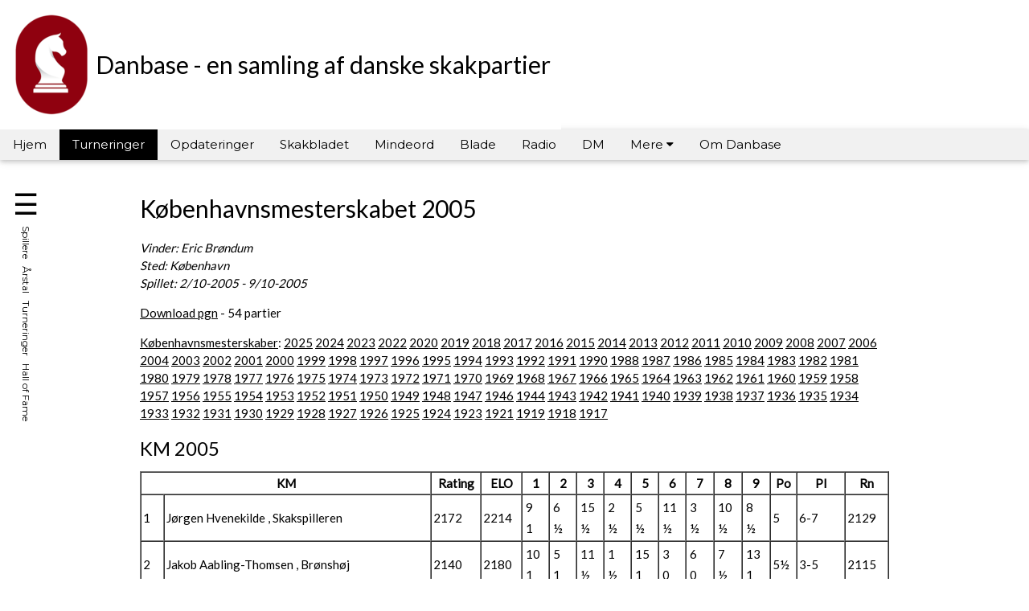

--- FILE ---
content_type: text/html; charset=UTF-8
request_url: https://danbase.skak.dk/turneringer.php?id=251
body_size: 13331
content:



<!DOCTYPE html>

<html lang="da">
<head>
<title>Danbase</title>
<meta charset="UTF-8">
<meta name="viewport" content="width=device-width, initial-scale=1">
<link rel="stylesheet" href="https://www.w3schools.com/w3css/5/w3.css">
<link rel="stylesheet" href="https://fonts.googleapis.com/css?family=Lato">
<link rel="stylesheet" href="https://fonts.googleapis.com/css?family=Montserrat">
<link rel="stylesheet" href="https://cdnjs.cloudflare.com/ajax/libs/font-awesome/4.7.0/css/font-awesome.min.css">
<link rel="stylesheet" type="text/css" href="danbase.css" media="screen" />
<link href="bxslider/jquery.bxslider.css" rel="stylesheet" />
<script src="https://ajax.googleapis.com/ajax/libs/jquery/2.2.0/jquery.min.js"></script>
<script src='tools/sorttable.js'></script>
<script src="bxslider/jquery.bxslider.min.js"></script>
<script src="danbase.js"></script>
<style>
body,h1,h2,h3,h4,h5,h6 {font-family: "Lato", sans-serif}
.w3-bar,h1,button {font-family: "Montserrat", sans-serif}
.fa-anchor,.fa-coffee {font-size:200px}
</style>
</head>
<body>

<!-- Header -->
<header class="w3-container w3-white w3-left" style="padding:10px 10px">
    <table>
    <tr><td>
<img src='images/dsu-logo.png'>
</td><td>
  
<h2>Danbase - en samling
af danske skakpartier</h2>
 </td></tr></table>
</header>

<!-- Navbar -->

  <div class="w3-bar w3-light-gray w3-card w3-left-align w3-medium">
    <a class="w3-bar-item w3-button w3-hide-medium w3-hide-large w3-right w3-padding-large w3-hover-indigo w3-large w3-light-gray" href="javascript:void(0);" onclick="myFunction()" title="Toggle Navigation Menu"><i class="fa fa-bars"></i></a>

  <a href="index.php" class="w3-bar-item w3-button w3-hide-small w3-padding-medium w3-hover-indigo">Hjem</a>
<a href="turneringer.php" class="w3-bar-item w3-button w3-hide-small w3-padding-medium w3-black w3-hover-indigo">Turneringer</a>
<a href="opdateringer.php" class="w3-bar-item w3-button w3-hide-small w3-padding-medium w3-hover-indigo">Opdateringer</a>
<a href="skakbladet.php" class="w3-bar-item w3-button w3-hide-small w3-padding-medium w3-hover-indigo">Skakbladet</a>
<a href="mindeord.php" class="w3-bar-item w3-button w3-hide-small w3-padding-medium w3-hover-indigo">Mindeord</a>
<a href="blade.php" class="w3-bar-item w3-button w3-hide-small w3-padding-medium w3-hover-indigo">Blade</a>
<a href="lyd.php" class="w3-bar-item w3-button w3-hide-small w3-padding-medium w3-hover-indigo">Radio</a>
<a href="dme.php" class="w3-bar-item w3-button w3-hide-small w3-padding-medium w3-hover-indigo">DM</a>
<div class="w3-dropdown-hover"><button class="w3-button w3-hover-indigo w3-hide-small">Mere <i class="fa fa-caret-down"></i></button><div class="w3-dropdown-content w3-bar-block w3-card-4"><a href="film.php" class="w3-bar-item w3-button w3-hover-indigo">Film</a><a href="museum.php" class="w3-bar-item w3-button w3-hover-indigo">Larsen Museet</a></div></div><a href="om.php" class="w3-bar-item w3-button w3-hide-small w3-padding-medium w3-hover-indigo">Om Danbase</a>


  </div>

  <!-- Navbar on small screens -->
  <div id="navDemo" class="w3-bar-block w3-white w3-hide w3-hide-large w3-hide-medium w3-large">

  <a href="index.php" class="w3-bar-item w3-button w3-padding-large w3-hover-indigo">Hjem</a>
<a href="turneringer.php" class="w3-bar-item w3-button w3-padding-large w3-hover-indigo w3-black">Turneringer</a>
<a href="opdateringer.php" class="w3-bar-item w3-button w3-padding-large w3-hover-indigo">Opdateringer</a>
<a href="skakbladet.php" class="w3-bar-item w3-button w3-padding-large w3-hover-indigo">Skakbladet</a>
<a href="mindeord.php" class="w3-bar-item w3-button w3-padding-large w3-hover-indigo">Mindeord</a>
<a href="blade.php" class="w3-bar-item w3-button w3-padding-large w3-hover-indigo">Blade</a>
<a href="lyd.php" class="w3-bar-item w3-button w3-padding-large w3-hover-indigo">Radio</a>
<a href="dme.php" class="w3-bar-item w3-button w3-padding-large w3-hover-indigo">DM</a>
<div class="w3-dropdown-hover"><button class="w3-button w3-hover-indigo">Mere <i class="fa fa-caret-down"></i></button><div class="w3-dropdown-content w3-bar-block w3-card-4"><a href="film.php" class="w3-bar-item w3-button w3-hover-indigo">Film</a><a href="museum.php" class="w3-bar-item w3-button w3-hover-indigo">Larsen Museet</a></div></div><a href="om.php" class="w3-bar-item w3-button w3-padding-large w3-hover-indigo">Om Danbase</a>


  </div>


<!-- Sidebar -->
<div class="w3-sidebar w3-bar-block" style="position: absolute; top: 5px; left: 5px; display:none; z-index:5; width: 300px; height: 98%; padding-left: 10px; padding-right: 10px;" id="mySidebar">
  <button class="w3-bar-item w3-button w3-xxlarge" onclick="w3_close()">Luk &times;</button>

<p><a href='downloadpgn.php?id=400' download>Download samlet pgn</a> (127105 partier)</p><p><form action='turneringer.php' method=get><input type=text name=soeg size=25><input type=submit value='S&oslash;g'></form></p><div><p id=skjulvisspillere name=skjulvisspillere onclick='svsp();' style='text-decoration: underline; cursor: pointer;'>Vis alle spillere</p><div id=spilleralfabet name=spilleralfabet style='display: none;'><span onclick="visspillere('a')" style='text-decoration: underline; cursor: pointer;'>A </span>&nbsp;&nbsp;<span onclick="visspillere('b')" style='text-decoration: underline; cursor: pointer;'>B </span>&nbsp;&nbsp;<span onclick="visspillere('c')" style='text-decoration: underline; cursor: pointer;'>C </span>&nbsp;&nbsp;<span onclick="visspillere('d')" style='text-decoration: underline; cursor: pointer;'>D </span>&nbsp;&nbsp;<span onclick="visspillere('e')" style='text-decoration: underline; cursor: pointer;'>E </span>&nbsp;&nbsp;<span onclick="visspillere('f')" style='text-decoration: underline; cursor: pointer;'>F </span>&nbsp;&nbsp;<span onclick="visspillere('g')" style='text-decoration: underline; cursor: pointer;'>G </span>&nbsp;&nbsp;<span onclick="visspillere('h')" style='text-decoration: underline; cursor: pointer;'>H </span>&nbsp;&nbsp;<span onclick="visspillere('i')" style='text-decoration: underline; cursor: pointer;'>I </span>&nbsp;&nbsp;<span onclick="visspillere('j')" style='text-decoration: underline; cursor: pointer;'>J </span>&nbsp;&nbsp;<span onclick="visspillere('k')" style='text-decoration: underline; cursor: pointer;'>K </span>&nbsp;&nbsp;<span onclick="visspillere('l')" style='text-decoration: underline; cursor: pointer;'>L </span>&nbsp;&nbsp;<span onclick="visspillere('m')" style='text-decoration: underline; cursor: pointer;'>M </span>&nbsp;&nbsp;<span onclick="visspillere('n')" style='text-decoration: underline; cursor: pointer;'>N </span>&nbsp;&nbsp;<span onclick="visspillere('o')" style='text-decoration: underline; cursor: pointer;'>O </span>&nbsp;&nbsp;<span onclick="visspillere('p')" style='text-decoration: underline; cursor: pointer;'>P </span>&nbsp;&nbsp;<span onclick="visspillere('q')" style='text-decoration: underline; cursor: pointer;'>Q </span>&nbsp;&nbsp;<span onclick="visspillere('r')" style='text-decoration: underline; cursor: pointer;'>R </span>&nbsp;&nbsp;<span onclick="visspillere('s')" style='text-decoration: underline; cursor: pointer;'>S </span>&nbsp;&nbsp;<span onclick="visspillere('t')" style='text-decoration: underline; cursor: pointer;'>T </span>&nbsp;&nbsp;<span onclick="visspillere('u')" style='text-decoration: underline; cursor: pointer;'>U </span>&nbsp;&nbsp;<span onclick="visspillere('v')" style='text-decoration: underline; cursor: pointer;'>V </span>&nbsp;&nbsp;<span onclick="visspillere('w')" style='text-decoration: underline; cursor: pointer;'>W </span>&nbsp;&nbsp;<span onclick="visspillere('x')" style='text-decoration: underline; cursor: pointer;'>X </span>&nbsp;&nbsp;<span onclick="visspillere('y')" style='text-decoration: underline; cursor: pointer;'>Y </span>&nbsp;&nbsp;<span onclick="visspillere('z')" style='text-decoration: underline; cursor: pointer;'>Z </span>&nbsp;&nbsp;<div id=bogstava name=bogstava class=bogstavserie></div><div id=bogstavb name=bogstavb class=bogstavserie></div><div id=bogstavc name=bogstavc class=bogstavserie></div><div id=bogstavd name=bogstavd class=bogstavserie></div><div id=bogstave name=bogstave class=bogstavserie></div><div id=bogstavf name=bogstavf class=bogstavserie></div><div id=bogstavg name=bogstavg class=bogstavserie></div><div id=bogstavh name=bogstavh class=bogstavserie></div><div id=bogstavi name=bogstavi class=bogstavserie></div><div id=bogstavj name=bogstavj class=bogstavserie></div><div id=bogstavk name=bogstavk class=bogstavserie></div><div id=bogstavl name=bogstavl class=bogstavserie></div><div id=bogstavm name=bogstavm class=bogstavserie></div><div id=bogstavn name=bogstavn class=bogstavserie></div><div id=bogstavo name=bogstavo class=bogstavserie></div><div id=bogstavp name=bogstavp class=bogstavserie></div><div id=bogstavq name=bogstavq class=bogstavserie></div><div id=bogstavr name=bogstavr class=bogstavserie></div><div id=bogstavs name=bogstavs class=bogstavserie></div><div id=bogstavt name=bogstavt class=bogstavserie></div><div id=bogstavu name=bogstavu class=bogstavserie></div><div id=bogstavv name=bogstavv class=bogstavserie></div><div id=bogstavw name=bogstavw class=bogstavserie></div><div id=bogstavx name=bogstavx class=bogstavserie></div><div id=bogstavy name=bogstavy class=bogstavserie></div><div id=bogstavz name=bogstavz class=bogstavserie></div></div><p>
<span id='p2020' name='p2020' onclick="skift('2020')"  style='text-decoration: underline; cursor: pointer;'>+</span><span class=startaar id='sa2020' name='sa2020'><a href='turneringer.php?tid=10323-10938-11129-11350-11612-11945'>2020</a></span><span class=aarti id='a2020' name='a2020'><a href='turneringer.php?tid=10323'>2020</a> <a href='turneringer.php?tid=10938'>2021</a> <a href='turneringer.php?tid=11129'>2022</a> <a href='turneringer.php?tid=11350'>2023</a> <a href='turneringer.php?tid=11612'>2024</a> <a href='turneringer.php?tid=11945'>2025</a> </span><br>
<span id='p2010' name='p2010' onclick="skift('2010')"  style='text-decoration: underline; cursor: pointer;'>+</span><span class=startaar id='sa2010' name='sa2010'><a href='turneringer.php?tid=113-112-111-110-6-5-929-8608-10114-10309'>2010</a></span><span class=aarti id='a2010' name='a2010'><a href='turneringer.php?tid=113'>2010</a> <a href='turneringer.php?tid=112'>2011</a> <a href='turneringer.php?tid=111'>2012</a> <a href='turneringer.php?tid=110'>2013</a> <a href='turneringer.php?tid=6'>2014</a> <a href='turneringer.php?tid=5'>2015</a> <a href='turneringer.php?tid=929'>2016</a> <a href='turneringer.php?tid=8608'>2017</a> <a href='turneringer.php?tid=10114'>2018</a> <a href='turneringer.php?tid=10309'>2019</a> </span><br>
<span id='p2000' name='p2000' onclick="skift('2000')"  style='text-decoration: underline; cursor: pointer;'>+</span><span class=startaar id='sa2000' name='sa2000'><a href='turneringer.php?tid=288-287-284-281-279-252-251-250-249-152'>2000</a></span><span class=aarti id='a2000' name='a2000'><a href='turneringer.php?tid=288'>2000</a> <a href='turneringer.php?tid=287'>2001</a> <a href='turneringer.php?tid=284'>2002</a> <a href='turneringer.php?tid=281'>2003</a> <a href='turneringer.php?tid=279'>2004</a> <a href='turneringer.php?tid=252'>2005</a> <a href='turneringer.php?tid=251'>2006</a> <a href='turneringer.php?tid=250'>2007</a> <a href='turneringer.php?tid=249'>2008</a> <a href='turneringer.php?tid=152'>2009</a> </span><br>
<span id='p1990' name='p1990' onclick="skift('1990')"  style='text-decoration: underline; cursor: pointer;'>+</span><span class=startaar id='sa1990' name='sa1990'><a href='turneringer.php?tid=326-315-313-312-305-307-302-300-297-292'>1990</a></span><span class=aarti id='a1990' name='a1990'><a href='turneringer.php?tid=326'>1990</a> <a href='turneringer.php?tid=315'>1991</a> <a href='turneringer.php?tid=313'>1992</a> <a href='turneringer.php?tid=312'>1993</a> <a href='turneringer.php?tid=305'>1994</a> <a href='turneringer.php?tid=307'>1995</a> <a href='turneringer.php?tid=302'>1996</a> <a href='turneringer.php?tid=300'>1997</a> <a href='turneringer.php?tid=297'>1998</a> <a href='turneringer.php?tid=292'>1999</a> </span><br>
<span id='p1980' name='p1980' onclick="skift('1980')"  style='text-decoration: underline; cursor: pointer;'>+</span><span class=startaar id='sa1980' name='sa1980'><a href='turneringer.php?tid=372-361-356-354-349-345-339-336-333-329'>1980</a></span><span class=aarti id='a1980' name='a1980'><a href='turneringer.php?tid=372'>1980</a> <a href='turneringer.php?tid=361'>1981</a> <a href='turneringer.php?tid=356'>1982</a> <a href='turneringer.php?tid=354'>1983</a> <a href='turneringer.php?tid=349'>1984</a> <a href='turneringer.php?tid=345'>1985</a> <a href='turneringer.php?tid=339'>1986</a> <a href='turneringer.php?tid=336'>1987</a> <a href='turneringer.php?tid=333'>1988</a> <a href='turneringer.php?tid=329'>1989</a> </span><br>
<span id='p1970' name='p1970' onclick="skift('1970')"  style='text-decoration: underline; cursor: pointer;'>+</span><span class=startaar id='sa1970' name='sa1970'><a href='turneringer.php?tid=695-662-516-408-1001-522-529-601-368-365'>1970</a></span><span class=aarti id='a1970' name='a1970'><a href='turneringer.php?tid=695'>1970</a> <a href='turneringer.php?tid=662'>1971</a> <a href='turneringer.php?tid=516'>1972</a> <a href='turneringer.php?tid=408'>1973</a> <a href='turneringer.php?tid=1001'>1974</a> <a href='turneringer.php?tid=522'>1975</a> <a href='turneringer.php?tid=529'>1976</a> <a href='turneringer.php?tid=601'>1977</a> <a href='turneringer.php?tid=368'>1978</a> <a href='turneringer.php?tid=365'>1979</a> </span><br>
<span id='p1960' name='p1960' onclick="skift('1960')"  style='text-decoration: underline; cursor: pointer;'>+</span><span class=startaar id='sa1960' name='sa1960'><a href='turneringer.php?tid=750-749-746-742-719-708-706-705-702-699'>1960</a></span><span class=aarti id='a1960' name='a1960'><a href='turneringer.php?tid=750'>1960</a> <a href='turneringer.php?tid=749'>1961</a> <a href='turneringer.php?tid=746'>1962</a> <a href='turneringer.php?tid=742'>1963</a> <a href='turneringer.php?tid=719'>1964</a> <a href='turneringer.php?tid=708'>1965</a> <a href='turneringer.php?tid=706'>1966</a> <a href='turneringer.php?tid=705'>1967</a> <a href='turneringer.php?tid=702'>1968</a> <a href='turneringer.php?tid=699'>1969</a> </span><br>
<span id='p1950' name='p1950' onclick="skift('1950')"  style='text-decoration: underline; cursor: pointer;'>+</span><span class=startaar id='sa1950' name='sa1950'><a href='turneringer.php?tid=805-803-802-799-797-796-794-790-787-753'>1950</a></span><span class=aarti id='a1950' name='a1950'><a href='turneringer.php?tid=805'>1950</a> <a href='turneringer.php?tid=803'>1951</a> <a href='turneringer.php?tid=802'>1952</a> <a href='turneringer.php?tid=799'>1953</a> <a href='turneringer.php?tid=797'>1954</a> <a href='turneringer.php?tid=796'>1955</a> <a href='turneringer.php?tid=794'>1956</a> <a href='turneringer.php?tid=790'>1957</a> <a href='turneringer.php?tid=787'>1958</a> <a href='turneringer.php?tid=753'>1959</a> </span><br>
<span id='p1940' name='p1940' onclick="skift('1940')"  style='text-decoration: underline; cursor: pointer;'>+</span><span class=startaar id='sa1940' name='sa1940'><a href='turneringer.php?tid=826-824-822-821-818-816-815-812-810-808'>1940</a></span><span class=aarti id='a1940' name='a1940'><a href='turneringer.php?tid=826'>1940</a> <a href='turneringer.php?tid=824'>1941</a> <a href='turneringer.php?tid=822'>1942</a> <a href='turneringer.php?tid=821'>1943</a> <a href='turneringer.php?tid=818'>1944</a> <a href='turneringer.php?tid=816'>1945</a> <a href='turneringer.php?tid=815'>1946</a> <a href='turneringer.php?tid=812'>1947</a> <a href='turneringer.php?tid=810'>1948</a> <a href='turneringer.php?tid=808'>1949</a> </span><br>
<span id='p1930' name='p1930' onclick="skift('1930')"  style='text-decoration: underline; cursor: pointer;'>+</span><span class=startaar id='sa1930' name='sa1930'><a href='turneringer.php?tid=955-951-945-943-939-938-928-852-848-846'>1930</a></span><span class=aarti id='a1930' name='a1930'><a href='turneringer.php?tid=955'>1930</a> <a href='turneringer.php?tid=951'>1931</a> <a href='turneringer.php?tid=945'>1932</a> <a href='turneringer.php?tid=943'>1933</a> <a href='turneringer.php?tid=939'>1934</a> <a href='turneringer.php?tid=938'>1935</a> <a href='turneringer.php?tid=928'>1936</a> <a href='turneringer.php?tid=852'>1937</a> <a href='turneringer.php?tid=848'>1938</a> <a href='turneringer.php?tid=846'>1939</a> </span><br>
<span id='p1920' name='p1920' onclick="skift('1920')"  style='text-decoration: underline; cursor: pointer;'>+</span><span class=startaar id='sa1920' name='sa1920'><a href='turneringer.php?tid=977-972-969-966-964-961-960-957-954'>1920</a></span><span class=aarti id='a1920' name='a1920'>1920 <a href='turneringer.php?tid=977'>1921</a> <a href='turneringer.php?tid=972'>1922</a> <a href='turneringer.php?tid=969'>1923</a> <a href='turneringer.php?tid=966'>1924</a> <a href='turneringer.php?tid=964'>1925</a> <a href='turneringer.php?tid=961'>1926</a> <a href='turneringer.php?tid=960'>1927</a> <a href='turneringer.php?tid=957'>1928</a> <a href='turneringer.php?tid=954'>1929</a> </span><br>
<span id='p1910' name='p1910' onclick="skift('1910')"  style='text-decoration: underline; cursor: pointer;'>+</span><span class=startaar id='sa1910' name='sa1910'><a href='turneringer.php?tid=11443-1610-973-974-975'>1910</a></span><span class=aarti id='a1910' name='a1910'>1910 <a href='turneringer.php?tid=11443'>1911</a> 1912 1913 1914 1915 <a href='turneringer.php?tid=1610'>1916</a> <a href='turneringer.php?tid=973'>1917</a> <a href='turneringer.php?tid=974'>1918</a> <a href='turneringer.php?tid=975'>1919</a> </span><br>
<span id='p1900' name='p1900' onclick="skift('1900')"  style='text-decoration: underline; cursor: pointer;'>+</span><span class=startaar id='sa1900' name='sa1900'><a href='turneringer.php?tid=1602'>1900</a></span><span class=aarti id='a1900' name='a1900'>1900 1901 1902 1903 1904 1905 1906 <a href='turneringer.php?tid=1602'>1907</a> 1908 1909 </span><br>
<span id='p1890' name='p1890' onclick="skift('1890')"  style='text-decoration: underline; cursor: pointer;'>+</span><span class=startaar id='sa1890' name='sa1890'><a href='turneringer.php?tid=1598'>1890</a></span><span class=aarti id='a1890' name='a1890'>1890 1891 1892 1893 1894 1895 1896 1897 1898 <a href='turneringer.php?tid=1598'>1899</a> </span><br></p><p><b>Turneringer</b><br><a href='turneringer.php?tid=25'>Danmarksmesterskaber</a><br><a href='turneringer.php?tid=109'>Divisionsturneringen</a><br><a href='turneringer.php?tid=108'>OL</a><br><a href='turneringer.php?tid=118'>EM for Landshold</a><br><a href='turneringer.php?tid=409'>Nordiske Mesterskaber</a><br><a href='turneringer.php?tid=119'>Landskampe</a><br><a href='turneringer.php?tid=12077'>Hold-DM i Hurtigskak</a><br><a href='turneringer.php?tid=11307'>Lynskak-DM</a><br><a href='turneringer.php?tid=114'>K&oslash;benhavnsmesterskaber</a><br><a href='turneringer.php?tid=115'>Aarhusmesterskaber</a><br><a href='turneringer.php?tid=11625'>Aalborgmesterskaber</a><br><a href='turneringer.php?tid=8435'>Odensemesterskaber</a><br><a href='turneringer.php?tid=117'>Copenhagen Open</a><br><a href='turneringer.php?tid=106'>Copenhagen Chess Challenge</a><br><a href='turneringer.php?tid=116'>Vesterhavsturneringer</a><br><a href='turneringer.php?tid=11650'>Kronborg Chess Open</a><br><a href='turneringer.php?tid=4631'>Seniorturneringer og mesterskaber</a><br><a href='turneringer.php?tid=4632'>Ungdomsturneringer og mesterskaber</a><br><a href='turneringer.php?tid=12090'>DM Kvinder</a><br><a href='turneringer.php?tid=4689'>Kvindeturneringer</a></p><p><b>Danske GM (Stormester)</b><br><a href='turneringer.php?tid=7'>Mads Andersen</a><br><a href='turneringer.php?tid=10172'>Jonas Buhl Bjerre</a><br><a href='turneringer.php?tid=34'>Henrik Danielsen</a><br><a href='turneringer.php?tid=12'>Jakob Vang Glud</a><br><a href='turneringer.php?tid=20'>Curt Hansen</a><br><a href='turneringer.php?tid=264'>Lars Bo Hansen</a><br><a href='turneringer.php?tid=11'>Sune Berg Hansen</a><br><a href='turneringer.php?tid=656'>Carsten Hoi</a><br><a href='turneringer.php?tid=24'>Jens Kristiansen</a><br><a href='turneringer.php?tid=290'>Bent Larsen</a><br><a href='turneringer.php?tid=256'>Peter Heine Nielsen</a><br><a href='turneringer.php?tid=141'>Bjorn Moller Ochsner</a><br><a href='turneringer.php?tid=120'>Davor Palo</a><br><a href='turneringer.php?tid=13'>Allan Stig Rasmussen</a><br><a href='turneringer.php?tid=15'>Lars Schandorff</a><br><a href='turneringer.php?tid=2498'>Jesper Sondergaard Thybo</a><br><a href='turneringer.php?tid=10'>Jacob Aagaard</a></p><p><b>Danske IM (International mester)</b><br><a href='turneringer.php?tid=618'>Borge Andersen</a><br><a href='turneringer.php?tid=14'>Mikkel Antonsen</a><br><a href='turneringer.php?tid=9'>Simon Bekker Jensen</a><br><a href='turneringer.php?tid=268'>Klaus Berg</a><br><a href='turneringer.php?tid=331'>Kai Bjerring</a><br><a href='turneringer.php?tid=274'>Lars Borbjerggaard</a><br><a href='turneringer.php?tid=289'>Nikolaj Borge</a><br><a href='turneringer.php?tid=259'>Bjorn Brinck Claussen</a><br><a href='turneringer.php?tid=657'>Thorbjorn Bromann</a><br><a href='turneringer.php?tid=21'>Jacob Carstensen</a><br><a href='turneringer.php?tid=68'>Tobias Christensen</a><br><a href='turneringer.php?tid=633'>Jens Enevoldsen</a><br><a href='turneringer.php?tid=369'>Steen Fedder</a><br><a href='turneringer.php?tid=4508'>Jens Ove Fries Nielsen</a><br><a href='turneringer.php?tid=43'>Andreas Skytte Hagen</a><br><a href='turneringer.php?tid=481'>Svend Hamann</a><br><a href='turneringer.php?tid=539'>Mads Hansen</a><br><a href='turneringer.php?tid=72'>Martin Haubro</a><br><a href='turneringer.php?tid=270'>Tomas Hutters</a><br><a href='turneringer.php?tid=351'>Gert Iskov</a><br><a href='turneringer.php?tid=140'>Ole Jakobsen</a><br><a href='turneringer.php?tid=328'>Erik Jelling</a><br><a href='turneringer.php?tid=87'>Nicolai Kistrup</a><br><a href='turneringer.php?tid=308'>Jens Kjeldsen</a><br><a href='turneringer.php?tid=22'>Kassa Korley</a><br><a href='turneringer.php?tid=7784'>Kaare Hove Kristensen</a><br><a href='turneringer.php?tid=526'>Leif Sogaard Kristensen</a><br><a href='turneringer.php?tid=146'>Silas Lund</a><br><a href='turneringer.php?tid=650'>Nikolaj Mikkelsen</a><br><a href='turneringer.php?tid=275'>Erling Mortensen</a><br><a href='turneringer.php?tid=11752'>Filip Boe Olsen</a><br><a href='turneringer.php?tid=122'>Christian Kyndel Pedersen</a><br><a href='turneringer.php?tid=317'>Erik Pedersen</a><br><a href='turneringer.php?tid=282'>Jan Pedersen</a><br><a href='turneringer.php?tid=260'>Nicolai Vesterbaek Pedersen</a><br><a href='turneringer.php?tid=127'>Steffen Pedersen</a><br><a href='turneringer.php?tid=75'>Martin Percivaldi</a><br><a href='turneringer.php?tid=124'>Kim Pilgaard</a><br><a href='turneringer.php?tid=137'>Karsten Rasmussen</a><br><a href='turneringer.php?tid=265'>Bjarke Sahl</a><br><a href='turneringer.php?tid=16'>Rasmus Skytte</a><br><a href='turneringer.php?tid=364'>Bent Sorensen</a><br><a href='turneringer.php?tid=278'>Jan Sorensen</a><br><a href='turneringer.php?tid=2343'>Torben N Sorensen</a><br><a href='turneringer.php?tid=555'>Jacob Sylvan</a><br><a href='turneringer.php?tid=23'>Igor Teplyi</a><br><a href='turneringer.php?tid=8'>Jakob Aabling Thomsen</a></p><p><b>Danske Topspillere (bl.a. tidl. DM)</b><br><a href='turneringer.php?tid=849'>Erik Andersen</a><br><a href='turneringer.php?tid=9817'>Arno Desler</a><br><a href='turneringer.php?tid=11668'>Martin Severin From</a><br><a href='turneringer.php?tid=956'>Johannes Giersing</a><br><a href='turneringer.php?tid=789'>Poul Hage</a><br><a href='turneringer.php?tid=1005'>Sejer Holm</a><br><a href='turneringer.php?tid=1595'>Orla Hermann Krause</a><br><a href='turneringer.php?tid=139'>Bo Jacobsen</a><br><a href='turneringer.php?tid=971'>Egil Jacobsen</a><br><a href='turneringer.php?tid=958'>Aage Kier</a><br><a href='turneringer.php?tid=717'>Bent Kolvig</a><br><a href='turneringer.php?tid=983'>Jorgen Moller</a><br><a href='turneringer.php?tid=806'>Bjorn Nielsen</a><br><a href='turneringer.php?tid=674'>Holger Norman Hansen</a><br><a href='turneringer.php?tid=632'>Eigil Pedersen</a><br><a href='turneringer.php?tid=782'>Christian Poulsen</a><br><a href='turneringer.php?tid=521'>Ulrik Rath</a><br><a href='turneringer.php?tid=788'>Palle Ravn</a><br><a href='turneringer.php?tid=941'>Karl Ruben</a><br><a href='turneringer.php?tid=335'>Jorn Sloth</a></p><p><b>Spilleres egne partisamlinger</b><br><a href='partier.php?pid=1664'>Julius Nielsen</a><br><a href='partier.php?pid=2266'>John Rodgaard</a><br><a href='partier.php?pid=2365'>Jesper Schultz Pedersen</a><br></p></div>

</div>

<div class="w3-overlay" onclick="w3_close()" style="cursor:pointer" id="myOverlay"></div>

  <button class="w3-button w3-white w3-xxlarge w3-hide-small" onclick="w3_open()" style="position: absolute; margin-top: 20px;">&#9776;<br><span class="w3-small" style="writing-mode: vertical-rl;">Spillere&nbsp;&nbsp;&nbsp;&Aring;rstal&nbsp;&nbsp;&nbsp;Turneringer&nbsp;&nbsp;&nbsp;Hall of Fame</span></button>
  <button class="w3-button w3-white w3-xxlarge w3-hide-large w3-hide-medium" onclick="w3_open()" style="margin-top: 20px;">&#9776;</button>

<!-- Content Grid -->
<div class="w3-container w3-margin">
  <div class="w3-content">
      <div class="w3-padding-large"><h2>K&oslash;benhavnsmesterskabet 2005</h2><p><i>Vinder: Eric Br&oslash;ndum</i><br><i>Sted: K&oslash;benhavn</i><br><i>Spillet: 2/10-2005 - 9/10-2005</i></p><p><a href='downloadpgn.php?id=171' download>Download pgn</a> - 54 partier</p><p><a href='turneringer.php?tid=114'>K&oslash;benhavnsmesterskaber</a>: <a href='turneringer.php?id=2082'>2025</a> <a href='turneringer.php?id=1997'>2024</a> <a href='turneringer.php?id=1917'>2023</a> <a href='turneringer.php?id=1745'>2022</a> <a href='turneringer.php?id=1746'>2020</a> <a href='turneringer.php?id=1747'>2019</a> <a href='turneringer.php?id=1748'>2018</a> <a href='turneringer.php?id=1749'>2017</a> <a href='turneringer.php?id=1241'>2016</a> <a href='turneringer.php?id=261'>2015</a> <a href='turneringer.php?id=262'>2014</a> <a href='turneringer.php?id=260'>2013</a> <a href='turneringer.php?id=253'>2012</a> <a href='turneringer.php?id=259'>2011</a> <a href='turneringer.php?id=258'>2010</a> <a href='turneringer.php?id=254'>2009</a> <a href='turneringer.php?id=256'>2008</a> <a href='turneringer.php?id=257'>2007</a> <a href='turneringer.php?id=252'>2006</a> <a href='turneringer.php?id=250'>2004</a> <a href='turneringer.php?id=249'>2003</a> <a href='turneringer.php?id=248'>2002</a> <a href='turneringer.php?id=247'>2001</a> <a href='turneringer.php?id=246'>2000</a> <a href='turneringer.php?id=245'>1999</a> <a href='turneringer.php?id=244'>1998</a> <a href='turneringer.php?id=243'>1997</a> <a href='turneringer.php?id=242'>1996</a> <a href='turneringer.php?id=241'>1995</a> <a href='turneringer.php?id=240'>1994</a> <a href='turneringer.php?id=239'>1993</a> <a href='turneringer.php?id=238'>1992</a> <a href='turneringer.php?id=237'>1991</a> <a href='turneringer.php?id=236'>1990</a> <a href='turneringer.php?id=235'>1988</a> <a href='turneringer.php?id=234'>1987</a> <a href='turneringer.php?id=233'>1986</a> <a href='turneringer.php?id=232'>1985</a> <a href='turneringer.php?id=231'>1984</a> <a href='turneringer.php?id=230'>1983</a> <a href='turneringer.php?id=1654'>1982</a> <a href='turneringer.php?id=228'>1981</a> <a href='turneringer.php?id=227'>1980</a> <a href='turneringer.php?id=226'>1979</a> <a href='turneringer.php?id=225'>1978</a> <a href='turneringer.php?id=224'>1977</a> <a href='turneringer.php?id=222'>1976</a> <a href='turneringer.php?id=221'>1975</a> <a href='turneringer.php?id=220'>1974</a> <a href='turneringer.php?id=219'>1973</a> <a href='turneringer.php?id=217'>1972</a> <a href='turneringer.php?id=216'>1971</a> <a href='turneringer.php?id=215'>1970</a> <a href='turneringer.php?id=213'>1969</a> <a href='turneringer.php?id=212'>1968</a> <a href='turneringer.php?id=210'>1967</a> <a href='turneringer.php?id=209'>1966</a> <a href='turneringer.php?id=208'>1965</a> <a href='turneringer.php?id=207'>1964</a> <a href='turneringer.php?id=206'>1963</a> <a href='turneringer.php?id=204'>1962</a> <a href='turneringer.php?id=202'>1961</a> <a href='turneringer.php?id=200'>1960</a> <a href='turneringer.php?id=199'>1959</a> <a href='turneringer.php?id=197'>1958</a> <a href='turneringer.php?id=196'>1957</a> <a href='turneringer.php?id=194'>1956</a> <a href='turneringer.php?id=193'>1955</a> <a href='turneringer.php?id=192'>1954</a> <a href='turneringer.php?id=191'>1953</a> <a href='turneringer.php?id=190'>1952</a> <a href='turneringer.php?id=188'>1951</a> <a href='turneringer.php?id=187'>1950</a> <a href='turneringer.php?id=186'>1949</a> <a href='turneringer.php?id=185'>1948</a> <a href='turneringer.php?id=184'>1947</a> <a href='turneringer.php?id=183'>1946</a> <a href='turneringer.php?id=181'>1944</a> <a href='turneringer.php?id=180'>1943</a> <a href='turneringer.php?id=178'>1942</a> <a href='turneringer.php?id=177'>1941</a> <a href='turneringer.php?id=176'>1940</a> <a href='turneringer.php?id=175'>1939</a> <a href='turneringer.php?id=173'>1938</a> <a href='turneringer.php?id=172'>1937</a> <a href='turneringer.php?id=171'>1936</a> <a href='turneringer.php?id=169'>1935</a> <a href='turneringer.php?id=167'>1934</a> <a href='turneringer.php?id=168'>1933</a> <a href='turneringer.php?id=166'>1932</a> <a href='turneringer.php?id=165'>1931</a> <a href='turneringer.php?id=164'>1930</a> <a href='turneringer.php?id=162'>1929</a> <a href='turneringer.php?id=160'>1928</a> <a href='turneringer.php?id=159'>1927</a> <a href='turneringer.php?id=158'>1926</a> <a href='turneringer.php?id=156'>1925</a> <a href='turneringer.php?id=154'>1924</a> <a href='turneringer.php?id=153'>1923</a> <a href='turneringer.php?id=152'>1921</a> <a href='turneringer.php?id=150'>1919</a> <a href='turneringer.php?id=149'>1918</a> <a href='turneringer.php?id=148'>1917</a> </p><p><h3>KM 2005</h3>

<table border="1" cellpadding="2" cellspacing="0" style="width:100%">
	<tbody>
		<tr>
			<th colspan="2">KM</th>
			<th>Rating</th>
			<th>ELO</th>
			<th>1</th>
			<th>2</th>
			<th>3</th>
			<th>4</th>
			<th>5</th>
			<th>6</th>
			<th>7</th>
			<th>8</th>
			<th>9</th>
			<th>Po</th>
			<th>Pl</th>
			<th>Rn</th>
		</tr>
		<tr>
			<td>1</td>
			<td>J&oslash;rgen Hvenekilde&nbsp;,&nbsp;Skakspilleren</td>
			<td>2172</td>
			<td>2214</td>
			<td>
			<table border="0" cellpadding="2" cellspacing="0" style="width:100%">
				<tbody>
					<tr>
						<td>9</td>
					</tr>
					<tr>
						<td>1</td>
					</tr>
				</tbody>
			</table>
			</td>
			<td>
			<table border="0" cellpadding="2" cellspacing="0" style="width:100%">
				<tbody>
					<tr>
						<td>6</td>
					</tr>
					<tr>
						<td>&frac12;</td>
					</tr>
				</tbody>
			</table>
			</td>
			<td>
			<table border="0" cellpadding="2" cellspacing="0" style="width:100%">
				<tbody>
					<tr>
						<td>15</td>
					</tr>
					<tr>
						<td>&frac12;</td>
					</tr>
				</tbody>
			</table>
			</td>
			<td>
			<table border="0" cellpadding="2" cellspacing="0" style="width:100%">
				<tbody>
					<tr>
						<td>2</td>
					</tr>
					<tr>
						<td>&frac12;</td>
					</tr>
				</tbody>
			</table>
			</td>
			<td>
			<table border="0" cellpadding="2" cellspacing="0" style="width:100%">
				<tbody>
					<tr>
						<td>5</td>
					</tr>
					<tr>
						<td>&frac12;</td>
					</tr>
				</tbody>
			</table>
			</td>
			<td>
			<table border="0" cellpadding="2" cellspacing="0" style="width:100%">
				<tbody>
					<tr>
						<td>11</td>
					</tr>
					<tr>
						<td>&frac12;</td>
					</tr>
				</tbody>
			</table>
			</td>
			<td>
			<table border="0" cellpadding="2" cellspacing="0" style="width:100%">
				<tbody>
					<tr>
						<td>3</td>
					</tr>
					<tr>
						<td>&frac12;</td>
					</tr>
				</tbody>
			</table>
			</td>
			<td>
			<table border="0" cellpadding="2" cellspacing="0" style="width:100%">
				<tbody>
					<tr>
						<td>10</td>
					</tr>
					<tr>
						<td>&frac12;</td>
					</tr>
				</tbody>
			</table>
			</td>
			<td>
			<table border="0" cellpadding="2" cellspacing="0" style="width:100%">
				<tbody>
					<tr>
						<td>8</td>
					</tr>
					<tr>
						<td>&frac12;</td>
					</tr>
				</tbody>
			</table>
			</td>
			<td>5</td>
			<td>6-7</td>
			<td>2129</td>
		</tr>
		<tr>
			<td>2</td>
			<td>Jakob Aabling-Thomsen&nbsp;,&nbsp;Br&oslash;nsh&oslash;j</td>
			<td>2140</td>
			<td>2180</td>
			<td>
			<table border="0" cellpadding="2" cellspacing="0" style="width:100%">
				<tbody>
					<tr>
						<td>10</td>
					</tr>
					<tr>
						<td>1</td>
					</tr>
				</tbody>
			</table>
			</td>
			<td>
			<table border="0" cellpadding="2" cellspacing="0" style="width:100%">
				<tbody>
					<tr>
						<td>5</td>
					</tr>
					<tr>
						<td>1</td>
					</tr>
				</tbody>
			</table>
			</td>
			<td>
			<table border="0" cellpadding="2" cellspacing="0" style="width:100%">
				<tbody>
					<tr>
						<td>11</td>
					</tr>
					<tr>
						<td>&frac12;</td>
					</tr>
				</tbody>
			</table>
			</td>
			<td>
			<table border="0" cellpadding="2" cellspacing="0" style="width:100%">
				<tbody>
					<tr>
						<td>1</td>
					</tr>
					<tr>
						<td>&frac12;</td>
					</tr>
				</tbody>
			</table>
			</td>
			<td>
			<table border="0" cellpadding="2" cellspacing="0" style="width:100%">
				<tbody>
					<tr>
						<td>15</td>
					</tr>
					<tr>
						<td>1</td>
					</tr>
				</tbody>
			</table>
			</td>
			<td>
			<table border="0" cellpadding="2" cellspacing="0" style="width:100%">
				<tbody>
					<tr>
						<td>3</td>
					</tr>
					<tr>
						<td>0</td>
					</tr>
				</tbody>
			</table>
			</td>
			<td>
			<table border="0" cellpadding="2" cellspacing="0" style="width:100%">
				<tbody>
					<tr>
						<td>6</td>
					</tr>
					<tr>
						<td>0</td>
					</tr>
				</tbody>
			</table>
			</td>
			<td>
			<table border="0" cellpadding="2" cellspacing="0" style="width:100%">
				<tbody>
					<tr>
						<td>7</td>
					</tr>
					<tr>
						<td>&frac12;</td>
					</tr>
				</tbody>
			</table>
			</td>
			<td>
			<table border="0" cellpadding="2" cellspacing="0" style="width:100%">
				<tbody>
					<tr>
						<td>13</td>
					</tr>
					<tr>
						<td>1</td>
					</tr>
				</tbody>
			</table>
			</td>
			<td>5&frac12;</td>
			<td>3-5</td>
			<td>2115</td>
		</tr>
		<tr>
			<td>3</td>
			<td>Eric Br&oslash;ndum,&nbsp;K41</td>
			<td>2137</td>
			<td>2200</td>
			<td>
			<table border="0" cellpadding="2" cellspacing="0" style="width:100%">
				<tbody>
					<tr>
						<td>11</td>
					</tr>
					<tr>
						<td>0</td>
					</tr>
				</tbody>
			</table>
			</td>
			<td>
			<table border="0" cellpadding="2" cellspacing="0" style="width:100%">
				<tbody>
					<tr>
						<td>15</td>
					</tr>
					<tr>
						<td>&frac12;</td>
					</tr>
				</tbody>
			</table>
			</td>
			<td>
			<table border="0" cellpadding="2" cellspacing="0" style="width:100%">
				<tbody>
					<tr>
						<td>8</td>
					</tr>
					<tr>
						<td>&frac12;</td>
					</tr>
				</tbody>
			</table>
			</td>
			<td>
			<table border="0" cellpadding="2" cellspacing="0" style="width:100%">
				<tbody>
					<tr>
						<td>13</td>
					</tr>
					<tr>
						<td>+</td>
					</tr>
				</tbody>
			</table>
			</td>
			<td>
			<table border="0" cellpadding="2" cellspacing="0" style="width:100%">
				<tbody>
					<tr>
						<td>9</td>
					</tr>
					<tr>
						<td>1</td>
					</tr>
				</tbody>
			</table>
			</td>
			<td>
			<table border="0" cellpadding="2" cellspacing="0" style="width:100%">
				<tbody>
					<tr>
						<td>2</td>
					</tr>
					<tr>
						<td>1</td>
					</tr>
				</tbody>
			</table>
			</td>
			<td>
			<table border="0" cellpadding="2" cellspacing="0" style="width:100%">
				<tbody>
					<tr>
						<td>1</td>
					</tr>
					<tr>
						<td>&frac12;</td>
					</tr>
				</tbody>
			</table>
			</td>
			<td>
			<table border="0" cellpadding="2" cellspacing="0" style="width:100%">
				<tbody>
					<tr>
						<td>5</td>
					</tr>
					<tr>
						<td>1</td>
					</tr>
				</tbody>
			</table>
			</td>
			<td>
			<table border="0" cellpadding="2" cellspacing="0" style="width:100%">
				<tbody>
					<tr>
						<td>6</td>
					</tr>
					<tr>
						<td>&frac12;</td>
					</tr>
				</tbody>
			</table>
			</td>
			<td>6</td>
			<td>1-2</td>
			<td>2137</td>
		</tr>
		<tr>
			<td>4</td>
			<td>Esben Christensen&nbsp;,&nbsp;Br&oslash;nsh&oslash;j</td>
			<td>2030</td>
			<td>2115</td>
			<td>
			<table border="0" cellpadding="2" cellspacing="0" style="width:100%">
				<tbody>
					<tr>
						<td>12</td>
					</tr>
					<tr>
						<td>-</td>
					</tr>
				</tbody>
			</table>
			</td>
			<td>&nbsp;</td>
			<td>&nbsp;</td>
			<td>&nbsp;</td>
			<td>&nbsp;</td>
			<td>&nbsp;</td>
			<td>&nbsp;</td>
			<td>&nbsp;</td>
			<td>&nbsp;</td>
			<td>0</td>
			<td>13-16</td>
			<td>2030</td>
		</tr>
		<tr>
			<td>5</td>
			<td>Poul Henrik Madsen,&nbsp;Personligt medlem</td>
			<td>2017</td>
			<td>2089</td>
			<td>
			<table border="0" cellpadding="2" cellspacing="0" style="width:100%">
				<tbody>
					<tr>
						<td>13</td>
					</tr>
					<tr>
						<td>1</td>
					</tr>
				</tbody>
			</table>
			</td>
			<td>
			<table border="0" cellpadding="2" cellspacing="0" style="width:100%">
				<tbody>
					<tr>
						<td>2</td>
					</tr>
					<tr>
						<td>0</td>
					</tr>
				</tbody>
			</table>
			</td>
			<td>
			<table border="0" cellpadding="2" cellspacing="0" style="width:100%">
				<tbody>
					<tr>
						<td>6</td>
					</tr>
					<tr>
						<td>1</td>
					</tr>
				</tbody>
			</table>
			</td>
			<td>
			<table border="0" cellpadding="2" cellspacing="0" style="width:100%">
				<tbody>
					<tr>
						<td>11</td>
					</tr>
					<tr>
						<td>1</td>
					</tr>
				</tbody>
			</table>
			</td>
			<td>
			<table border="0" cellpadding="2" cellspacing="0" style="width:100%">
				<tbody>
					<tr>
						<td>1</td>
					</tr>
					<tr>
						<td>&frac12;</td>
					</tr>
				</tbody>
			</table>
			</td>
			<td>
			<table border="0" cellpadding="2" cellspacing="0" style="width:100%">
				<tbody>
					<tr>
						<td>8</td>
					</tr>
					<tr>
						<td>1</td>
					</tr>
				</tbody>
			</table>
			</td>
			<td>
			<table border="0" cellpadding="2" cellspacing="0" style="width:100%">
				<tbody>
					<tr>
						<td>9</td>
					</tr>
					<tr>
						<td>&frac12;</td>
					</tr>
				</tbody>
			</table>
			</td>
			<td>
			<table border="0" cellpadding="2" cellspacing="0" style="width:100%">
				<tbody>
					<tr>
						<td>3</td>
					</tr>
					<tr>
						<td>0</td>
					</tr>
				</tbody>
			</table>
			</td>
			<td>
			<table border="0" cellpadding="2" cellspacing="0" style="width:100%">
				<tbody>
					<tr>
						<td>10</td>
					</tr>
					<tr>
						<td>1</td>
					</tr>
				</tbody>
			</table>
			</td>
			<td>6</td>
			<td>1-2</td>
			<td>2026</td>
		</tr>
		<tr>
			<td>6</td>
			<td>Peter Lautrup Larsen&nbsp;,&nbsp;Lyngby-Virum</td>
			<td>2006</td>
			<td>2050</td>
			<td>
			<table border="0" cellpadding="2" cellspacing="0" style="width:100%">
				<tbody>
					<tr>
						<td>14</td>
					</tr>
					<tr>
						<td>+</td>
					</tr>
				</tbody>
			</table>
			</td>
			<td>
			<table border="0" cellpadding="2" cellspacing="0" style="width:100%">
				<tbody>
					<tr>
						<td>1</td>
					</tr>
					<tr>
						<td>&frac12;</td>
					</tr>
				</tbody>
			</table>
			</td>
			<td>
			<table border="0" cellpadding="2" cellspacing="0" style="width:100%">
				<tbody>
					<tr>
						<td>5</td>
					</tr>
					<tr>
						<td>0</td>
					</tr>
				</tbody>
			</table>
			</td>
			<td>
			<table border="0" cellpadding="2" cellspacing="0" style="width:100%">
				<tbody>
					<tr>
						<td>9</td>
					</tr>
					<tr>
						<td>&frac12;</td>
					</tr>
				</tbody>
			</table>
			</td>
			<td>
			<table border="0" cellpadding="2" cellspacing="0" style="width:100%">
				<tbody>
					<tr>
						<td>11</td>
					</tr>
					<tr>
						<td>&frac12;</td>
					</tr>
				</tbody>
			</table>
			</td>
			<td>
			<table border="0" cellpadding="2" cellspacing="0" style="width:100%">
				<tbody>
					<tr>
						<td>7</td>
					</tr>
					<tr>
						<td>&frac12;</td>
					</tr>
				</tbody>
			</table>
			</td>
			<td>
			<table border="0" cellpadding="2" cellspacing="0" style="width:100%">
				<tbody>
					<tr>
						<td>2</td>
					</tr>
					<tr>
						<td>1</td>
					</tr>
				</tbody>
			</table>
			</td>
			<td>
			<table border="0" cellpadding="2" cellspacing="0" style="width:100%">
				<tbody>
					<tr>
						<td>15</td>
					</tr>
					<tr>
						<td>1</td>
					</tr>
				</tbody>
			</table>
			</td>
			<td>
			<table border="0" cellpadding="2" cellspacing="0" style="width:100%">
				<tbody>
					<tr>
						<td>3</td>
					</tr>
					<tr>
						<td>&frac12;</td>
					</tr>
				</tbody>
			</table>
			</td>
			<td>5&frac12;</td>
			<td>3-5</td>
			<td>2008</td>
		</tr>
		<tr>
			<td>7</td>
			<td>Jacob Pallesen,&nbsp;Taastrup</td>
			<td>1981</td>
			<td>2027</td>
			<td>&nbsp;</td>
			<td>
			<table border="0" cellpadding="2" cellspacing="0" style="width:100%">
				<tbody>
					<tr>
						<td>13</td>
					</tr>
					<tr>
						<td>1</td>
					</tr>
				</tbody>
			</table>
			</td>
			<td>
			<table border="0" cellpadding="2" cellspacing="0" style="width:100%">
				<tbody>
					<tr>
						<td>9</td>
					</tr>
					<tr>
						<td>&frac12;</td>
					</tr>
				</tbody>
			</table>
			</td>
			<td>
			<table border="0" cellpadding="2" cellspacing="0" style="width:100%">
				<tbody>
					<tr>
						<td>15</td>
					</tr>
					<tr>
						<td>0</td>
					</tr>
				</tbody>
			</table>
			</td>
			<td>
			<table border="0" cellpadding="2" cellspacing="0" style="width:100%">
				<tbody>
					<tr>
						<td>10</td>
					</tr>
					<tr>
						<td>&frac12;</td>
					</tr>
				</tbody>
			</table>
			</td>
			<td>
			<table border="0" cellpadding="2" cellspacing="0" style="width:100%">
				<tbody>
					<tr>
						<td>6</td>
					</tr>
					<tr>
						<td>&frac12;</td>
					</tr>
				</tbody>
			</table>
			</td>
			<td>
			<table border="0" cellpadding="2" cellspacing="0" style="width:100%">
				<tbody>
					<tr>
						<td>8</td>
					</tr>
					<tr>
						<td>&frac12;</td>
					</tr>
				</tbody>
			</table>
			</td>
			<td>
			<table border="0" cellpadding="2" cellspacing="0" style="width:100%">
				<tbody>
					<tr>
						<td>2</td>
					</tr>
					<tr>
						<td>&frac12;</td>
					</tr>
				</tbody>
			</table>
			</td>
			<td>
			<table border="0" cellpadding="2" cellspacing="0" style="width:100%">
				<tbody>
					<tr>
						<td>11</td>
					</tr>
					<tr>
						<td>0</td>
					</tr>
				</tbody>
			</table>
			</td>
			<td>3&frac12;</td>
			<td>10</td>
			<td>1918</td>
		</tr>
		<tr>
			<td>8</td>
			<td>Nils Petersen&nbsp;,&nbsp;&Oslash;bro</td>
			<td>1774</td>
			<td>2007</td>
			<td>
			<table border="0" cellpadding="2" cellspacing="0" style="width:100%">
				<tbody>
					<tr>
						<td>15</td>
					</tr>
					<tr>
						<td>&frac12;</td>
					</tr>
				</tbody>
			</table>
			</td>
			<td>
			<table border="0" cellpadding="2" cellspacing="0" style="width:100%">
				<tbody>
					<tr>
						<td>11</td>
					</tr>
					<tr>
						<td>0</td>
					</tr>
				</tbody>
			</table>
			</td>
			<td>
			<table border="0" cellpadding="2" cellspacing="0" style="width:100%">
				<tbody>
					<tr>
						<td>3</td>
					</tr>
					<tr>
						<td>&frac12;</td>
					</tr>
				</tbody>
			</table>
			</td>
			<td>
			<table border="0" cellpadding="2" cellspacing="0" style="width:100%">
				<tbody>
					<tr>
						<td>10</td>
					</tr>
					<tr>
						<td>1</td>
					</tr>
				</tbody>
			</table>
			</td>
			<td>
			<table border="0" cellpadding="2" cellspacing="0" style="width:100%">
				<tbody>
					<tr>
						<td>13</td>
					</tr>
					<tr>
						<td>1</td>
					</tr>
				</tbody>
			</table>
			</td>
			<td>
			<table border="0" cellpadding="2" cellspacing="0" style="width:100%">
				<tbody>
					<tr>
						<td>5</td>
					</tr>
					<tr>
						<td>0</td>
					</tr>
				</tbody>
			</table>
			</td>
			<td>
			<table border="0" cellpadding="2" cellspacing="0" style="width:100%">
				<tbody>
					<tr>
						<td>7</td>
					</tr>
					<tr>
						<td>&frac12;</td>
					</tr>
				</tbody>
			</table>
			</td>
			<td>
			<table border="0" cellpadding="2" cellspacing="0" style="width:100%">
				<tbody>
					<tr>
						<td>9</td>
					</tr>
					<tr>
						<td>&frac12;</td>
					</tr>
				</tbody>
			</table>
			</td>
			<td>
			<table border="0" cellpadding="2" cellspacing="0" style="width:100%">
				<tbody>
					<tr>
						<td>1</td>
					</tr>
					<tr>
						<td>&frac12;</td>
					</tr>
				</tbody>
			</table>
			</td>
			<td>4&frac12;</td>
			<td>8</td>
			<td>1804</td>
		</tr>
		<tr>
			<td>9</td>
			<td>Michael Tandrup&nbsp;,&nbsp;Skovlunde</td>
			<td>1779</td>
			<td>1974</td>
			<td>
			<table border="0" cellpadding="2" cellspacing="0" style="width:100%">
				<tbody>
					<tr>
						<td>1</td>
					</tr>
					<tr>
						<td>0</td>
					</tr>
				</tbody>
			</table>
			</td>
			<td>
			<table border="0" cellpadding="2" cellspacing="0" style="width:100%">
				<tbody>
					<tr>
						<td>10</td>
					</tr>
					<tr>
						<td>1</td>
					</tr>
				</tbody>
			</table>
			</td>
			<td>
			<table border="0" cellpadding="2" cellspacing="0" style="width:100%">
				<tbody>
					<tr>
						<td>7</td>
					</tr>
					<tr>
						<td>&frac12;</td>
					</tr>
				</tbody>
			</table>
			</td>
			<td>
			<table border="0" cellpadding="2" cellspacing="0" style="width:100%">
				<tbody>
					<tr>
						<td>6</td>
					</tr>
					<tr>
						<td>&frac12;</td>
					</tr>
				</tbody>
			</table>
			</td>
			<td>
			<table border="0" cellpadding="2" cellspacing="0" style="width:100%">
				<tbody>
					<tr>
						<td>3</td>
					</tr>
					<tr>
						<td>0</td>
					</tr>
				</tbody>
			</table>
			</td>
			<td>
			<table border="0" cellpadding="2" cellspacing="0" style="width:100%">
				<tbody>
					<tr>
						<td>13</td>
					</tr>
					<tr>
						<td>1</td>
					</tr>
				</tbody>
			</table>
			</td>
			<td>
			<table border="0" cellpadding="2" cellspacing="0" style="width:100%">
				<tbody>
					<tr>
						<td>5</td>
					</tr>
					<tr>
						<td>&frac12;</td>
					</tr>
				</tbody>
			</table>
			</td>
			<td>
			<table border="0" cellpadding="2" cellspacing="0" style="width:100%">
				<tbody>
					<tr>
						<td>8</td>
					</tr>
					<tr>
						<td>&frac12;</td>
					</tr>
				</tbody>
			</table>
			</td>
			<td>
			<table border="0" cellpadding="2" cellspacing="0" style="width:100%">
				<tbody>
					<tr>
						<td>15</td>
					</tr>
					<tr>
						<td>1</td>
					</tr>
				</tbody>
			</table>
			</td>
			<td>5</td>
			<td>6-7</td>
			<td>1830</td>
		</tr>
		<tr>
			<td>10</td>
			<td>Nikolaj O&#39;hayv&nbsp;,&nbsp;Vanl&oslash;se</td>
			<td>1764</td>
			<td>1967</td>
			<td>
			<table border="0" cellpadding="2" cellspacing="0" style="width:100%">
				<tbody>
					<tr>
						<td>2</td>
					</tr>
					<tr>
						<td>0</td>
					</tr>
				</tbody>
			</table>
			</td>
			<td>
			<table border="0" cellpadding="2" cellspacing="0" style="width:100%">
				<tbody>
					<tr>
						<td>9</td>
					</tr>
					<tr>
						<td>0</td>
					</tr>
				</tbody>
			</table>
			</td>
			<td>
			<table border="0" cellpadding="2" cellspacing="0" style="width:100%">
				<tbody>
					<tr>
						<td>13</td>
					</tr>
					<tr>
						<td>&frac12;</td>
					</tr>
				</tbody>
			</table>
			</td>
			<td>
			<table border="0" cellpadding="2" cellspacing="0" style="width:100%">
				<tbody>
					<tr>
						<td>8</td>
					</tr>
					<tr>
						<td>0</td>
					</tr>
				</tbody>
			</table>
			</td>
			<td>
			<table border="0" cellpadding="2" cellspacing="0" style="width:100%">
				<tbody>
					<tr>
						<td>7</td>
					</tr>
					<tr>
						<td>&frac12;</td>
					</tr>
				</tbody>
			</table>
			</td>
			<td>
			<table border="0" cellpadding="2" cellspacing="0" style="width:100%">
				<tbody>
					<tr>
						<td>15</td>
					</tr>
					<tr>
						<td>&frac12;</td>
					</tr>
				</tbody>
			</table>
			</td>
			<td>
			<table border="0" cellpadding="2" cellspacing="0" style="width:100%">
				<tbody>
					<tr>
						<td>11</td>
					</tr>
					<tr>
						<td>1</td>
					</tr>
				</tbody>
			</table>
			</td>
			<td>
			<table border="0" cellpadding="2" cellspacing="0" style="width:100%">
				<tbody>
					<tr>
						<td>1</td>
					</tr>
					<tr>
						<td>&frac12;</td>
					</tr>
				</tbody>
			</table>
			</td>
			<td>
			<table border="0" cellpadding="2" cellspacing="0" style="width:100%">
				<tbody>
					<tr>
						<td>5</td>
					</tr>
					<tr>
						<td>0</td>
					</tr>
				</tbody>
			</table>
			</td>
			<td>3</td>
			<td>11</td>
			<td>1752</td>
		</tr>
		<tr>
			<td>11</td>
			<td>Horst Hubert Schmidt&nbsp;,&nbsp;Br&oslash;nsh&oslash;j</td>
			<td>1812</td>
			<td>1977</td>
			<td>
			<table border="0" cellpadding="2" cellspacing="0" style="width:100%">
				<tbody>
					<tr>
						<td>3</td>
					</tr>
					<tr>
						<td>1</td>
					</tr>
				</tbody>
			</table>
			</td>
			<td>
			<table border="0" cellpadding="2" cellspacing="0" style="width:100%">
				<tbody>
					<tr>
						<td>8</td>
					</tr>
					<tr>
						<td>1</td>
					</tr>
				</tbody>
			</table>
			</td>
			<td>
			<table border="0" cellpadding="2" cellspacing="0" style="width:100%">
				<tbody>
					<tr>
						<td>2</td>
					</tr>
					<tr>
						<td>&frac12;</td>
					</tr>
				</tbody>
			</table>
			</td>
			<td>
			<table border="0" cellpadding="2" cellspacing="0" style="width:100%">
				<tbody>
					<tr>
						<td>5</td>
					</tr>
					<tr>
						<td>0</td>
					</tr>
				</tbody>
			</table>
			</td>
			<td>
			<table border="0" cellpadding="2" cellspacing="0" style="width:100%">
				<tbody>
					<tr>
						<td>6</td>
					</tr>
					<tr>
						<td>&frac12;</td>
					</tr>
				</tbody>
			</table>
			</td>
			<td>
			<table border="0" cellpadding="2" cellspacing="0" style="width:100%">
				<tbody>
					<tr>
						<td>1</td>
					</tr>
					<tr>
						<td>&frac12;</td>
					</tr>
				</tbody>
			</table>
			</td>
			<td>
			<table border="0" cellpadding="2" cellspacing="0" style="width:100%">
				<tbody>
					<tr>
						<td>10</td>
					</tr>
					<tr>
						<td>0</td>
					</tr>
				</tbody>
			</table>
			</td>
			<td>
			<table border="0" cellpadding="2" cellspacing="0" style="width:100%">
				<tbody>
					<tr>
						<td>13</td>
					</tr>
					<tr>
						<td>1</td>
					</tr>
				</tbody>
			</table>
			</td>
			<td>
			<table border="0" cellpadding="2" cellspacing="0" style="width:100%">
				<tbody>
					<tr>
						<td>7</td>
					</tr>
					<tr>
						<td>1</td>
					</tr>
				</tbody>
			</table>
			</td>
			<td>5&frac12;</td>
			<td>3-5</td>
			<td>1890</td>
		</tr>
		<tr>
			<td>12</td>
			<td>Preben H&oslash;j&nbsp;,&nbsp;AS04</td>
			<td>1837</td>
			<td>-</td>
			<td>
			<table border="0" cellpadding="2" cellspacing="0" style="width:100%">
				<tbody>
					<tr>
						<td>4</td>
					</tr>
					<tr>
						<td>-</td>
					</tr>
				</tbody>
			</table>
			</td>
			<td>&nbsp;</td>
			<td>&nbsp;</td>
			<td>&nbsp;</td>
			<td>&nbsp;</td>
			<td>&nbsp;</td>
			<td>&nbsp;</td>
			<td>&nbsp;</td>
			<td>&nbsp;</td>
			<td>0</td>
			<td>13-16</td>
			<td>1837</td>
		</tr>
		<tr>
			<td>13</td>
			<td>Allan Ringsborg&nbsp;,&nbsp;M&aring;l&oslash;v</td>
			<td>1665</td>
			<td>1655</td>
			<td>
			<table border="0" cellpadding="2" cellspacing="0" style="width:100%">
				<tbody>
					<tr>
						<td>5</td>
					</tr>
					<tr>
						<td>0</td>
					</tr>
				</tbody>
			</table>
			</td>
			<td>
			<table border="0" cellpadding="2" cellspacing="0" style="width:100%">
				<tbody>
					<tr>
						<td>7</td>
					</tr>
					<tr>
						<td>0</td>
					</tr>
				</tbody>
			</table>
			</td>
			<td>
			<table border="0" cellpadding="2" cellspacing="0" style="width:100%">
				<tbody>
					<tr>
						<td>10</td>
					</tr>
					<tr>
						<td>&frac12;</td>
					</tr>
				</tbody>
			</table>
			</td>
			<td>
			<table border="0" cellpadding="2" cellspacing="0" style="width:100%">
				<tbody>
					<tr>
						<td>3</td>
					</tr>
					<tr>
						<td>-</td>
					</tr>
				</tbody>
			</table>
			</td>
			<td>
			<table border="0" cellpadding="2" cellspacing="0" style="width:100%">
				<tbody>
					<tr>
						<td>8</td>
					</tr>
					<tr>
						<td>0</td>
					</tr>
				</tbody>
			</table>
			</td>
			<td>
			<table border="0" cellpadding="2" cellspacing="0" style="width:100%">
				<tbody>
					<tr>
						<td>9</td>
					</tr>
					<tr>
						<td>0</td>
					</tr>
				</tbody>
			</table>
			</td>
			<td>
			<table border="0" cellpadding="2" cellspacing="0" style="width:100%">
				<tbody>
					<tr>
						<td>15</td>
					</tr>
					<tr>
						<td>0</td>
					</tr>
				</tbody>
			</table>
			</td>
			<td>
			<table border="0" cellpadding="2" cellspacing="0" style="width:100%">
				<tbody>
					<tr>
						<td>11</td>
					</tr>
					<tr>
						<td>0</td>
					</tr>
				</tbody>
			</table>
			</td>
			<td>
			<table border="0" cellpadding="2" cellspacing="0" style="width:100%">
				<tbody>
					<tr>
						<td>2</td>
					</tr>
					<tr>
						<td>0</td>
					</tr>
				</tbody>
			</table>
			</td>
			<td>&frac12;</td>
			<td>12</td>
			<td>1611</td>
		</tr>
		<tr>
			<td>14</td>
			<td>Jan Pedersen,&nbsp;Skive</td>
			<td>1611</td>
			<td>-</td>
			<td>
			<table border="0" cellpadding="2" cellspacing="0" style="width:100%">
				<tbody>
					<tr>
						<td>6</td>
					</tr>
					<tr>
						<td>-</td>
					</tr>
				</tbody>
			</table>
			</td>
			<td>&nbsp;</td>
			<td>&nbsp;</td>
			<td>&nbsp;</td>
			<td>&nbsp;</td>
			<td>&nbsp;</td>
			<td>&nbsp;</td>
			<td>&nbsp;</td>
			<td>&nbsp;</td>
			<td>0</td>
			<td>13-16</td>
			<td>1611</td>
		</tr>
		<tr>
			<td>15</td>
			<td>Dara Akdag,&nbsp;Skovlunde</td>
			<td>1537</td>
			<td>-</td>
			<td>
			<table border="0" cellpadding="2" cellspacing="0" style="width:100%">
				<tbody>
					<tr>
						<td>8</td>
					</tr>
					<tr>
						<td>&frac12;</td>
					</tr>
				</tbody>
			</table>
			</td>
			<td>
			<table border="0" cellpadding="2" cellspacing="0" style="width:100%">
				<tbody>
					<tr>
						<td>3</td>
					</tr>
					<tr>
						<td>&frac12;</td>
					</tr>
				</tbody>
			</table>
			</td>
			<td>
			<table border="0" cellpadding="2" cellspacing="0" style="width:100%">
				<tbody>
					<tr>
						<td>1</td>
					</tr>
					<tr>
						<td>&frac12;</td>
					</tr>
				</tbody>
			</table>
			</td>
			<td>
			<table border="0" cellpadding="2" cellspacing="0" style="width:100%">
				<tbody>
					<tr>
						<td>7</td>
					</tr>
					<tr>
						<td>1</td>
					</tr>
				</tbody>
			</table>
			</td>
			<td>
			<table border="0" cellpadding="2" cellspacing="0" style="width:100%">
				<tbody>
					<tr>
						<td>2</td>
					</tr>
					<tr>
						<td>0</td>
					</tr>
				</tbody>
			</table>
			</td>
			<td>
			<table border="0" cellpadding="2" cellspacing="0" style="width:100%">
				<tbody>
					<tr>
						<td>10</td>
					</tr>
					<tr>
						<td>&frac12;</td>
					</tr>
				</tbody>
			</table>
			</td>
			<td>
			<table border="0" cellpadding="2" cellspacing="0" style="width:100%">
				<tbody>
					<tr>
						<td>13</td>
					</tr>
					<tr>
						<td>1</td>
					</tr>
				</tbody>
			</table>
			</td>
			<td>
			<table border="0" cellpadding="2" cellspacing="0" style="width:100%">
				<tbody>
					<tr>
						<td>6</td>
					</tr>
					<tr>
						<td>0</td>
					</tr>
				</tbody>
			</table>
			</td>
			<td>
			<table border="0" cellpadding="2" cellspacing="0" style="width:100%">
				<tbody>
					<tr>
						<td>9</td>
					</tr>
					<tr>
						<td>0</td>
					</tr>
				</tbody>
			</table>
			</td>
			<td>4</td>
			<td>9</td>
			<td>1657</td>
		</tr>
		<tr>
			<td>16</td>
			<td>- Oversidder</td>
			<td>1000</td>
			<td>-</td>
			<td>&nbsp;</td>
			<td>&nbsp;</td>
			<td>&nbsp;</td>
			<td>&nbsp;</td>
			<td>&nbsp;</td>
			<td>&nbsp;</td>
			<td>&nbsp;</td>
			<td>&nbsp;</td>
			<td>&nbsp;</td>
			<td>0</td>
			<td>13-16</td>
			<td>1000</td>
		</tr>
	</tbody>
</table></p><div id='foo' style='width: 700px;'><ul class='bxslider'><li><img src='log/fil590.jpg'><table cellpadding=3 cellspacing=0 width=650><tr valign=top><td width=200><p><a href='turneringer.php?tid=4709'>KM-St&aelig;vne 2005</a><br><a href='turneringer.php?tid=370'>Eric Brondum</a><br><a href='turneringer.php?tid=347'>Jorgen Hvenekilde</a><br></p></td><td width=450></td></tr></table></li></ul></div><p><table style='background: #f4f4f4;' border=0 bordercolor=black cellpadding=0 cellspacing=3 width=600><tr><td>Klik p&aring; nedenst&aring;ende resultater for at gennemspille partier</td></tr></table></p><div id='pgnvindue' class='pgnvindue'><div id='vindueluk'><a style='color: white; text-decoration: none;' href = 'javascript:void(0)' onclick = 'pgnvindueluk();'>X</a></div><div id='parti' class='white_content'></div></div><div id='fade' class='black_overlay' onclick='pgnvindueluk();'></div><table style='background: white;' border=1 bordercolor=black cellpadding=0 cellspacing=0><tr align=center height=25><td colspan=2><td width=40>Elo</td></td><td width=25><a class='pgnlink' href='#' onclick='partivis("171","1-12-16-29-34-42");'>1</a></td><td width=25><a class='pgnlink' href='#' onclick='partivis("171","3-10-23-43-49-52");'>2</a></td><td width=25><a class='pgnlink' href='#' onclick='partivis("171","15-18-30-33-36-47");'>3</a></td><td width=25><a class='pgnlink' href='#' onclick='partivis("171","5-7-13-22-28-41");'>4</a></td><td width=25><a class='pgnlink' href='#' onclick='partivis("171","9-20-38-46-48-54");'>5</a></td><td width=25><a class='pgnlink' href='#' onclick='partivis("171","6-19-21-31-40-53");'>6</a></td><td width=25><a class='pgnlink' href='#' onclick='partivis("171","11-25-27-35-45-50");'>7</a></td><td width=25><a class='pgnlink' href='#' onclick='partivis("171","2-8-14-32-39-44");'>8</a></td><td width=25><a class='pgnlink' href='#' onclick='partivis("171","4-17-24-26-37-51");'>9</a></td><td width=25>Po</td></tr><tr height=25 align=center><td width=25>1</td><td align=left><a class='pgnlink' style='cursor: pointer;' onclick='partivis("171","29-3-30-28-20-40-27-14-26");'><div class=spiller>Poul Henrik Madsen</div></a></td><td>2017</td></td><td width=25><div class=hvidres>12</div><div class=resultat><a class='pgnlink' style='cursor: pointer;' onclick='partivis(171,29);'>1</a></div></td><td width=25><div class=sortres>4</div><div class=resultat><a class='pgnlink' style='cursor: pointer;' onclick='partivis(171,3);'>0</a></div></td><td width=25><div class=hvidres>3</div><div class=resultat><a class='pgnlink' style='cursor: pointer;' onclick='partivis(171,30);'>1</a></div></td><td width=25><div class=hvidres>5</div><div class=resultat><a class='pgnlink' style='cursor: pointer;' onclick='partivis(171,28);'>1</a></div></td><td width=25><div class=sortres>6</div><div class=resultat><a class='pgnlink' style='cursor: pointer;' onclick='partivis(171,20);'>&frac12;</a></div></td><td width=25><div class=sortres>8</div><div class=resultat><a class='pgnlink' style='cursor: pointer;' onclick='partivis(171,40);'>1</a></div></td><td width=25><div class=hvidres>7</div><div class=resultat><a class='pgnlink' style='cursor: pointer;' onclick='partivis(171,27);'>&frac12;</a></div></td><td width=25><div class=sortres>2</div><div class=resultat><a class='pgnlink' style='cursor: pointer;' onclick='partivis(171,14);'>0</a></div></td><td width=25><div class=hvidres>11</div><div class=resultat><a class='pgnlink' style='cursor: pointer;' onclick='partivis(171,26);'>1</a></div></td><td width=25>6</td></tr><tr height=25 align=center><td width=25>2</td><td align=left><a class='pgnlink' style='cursor: pointer;' onclick='partivis("171","12-10-15-13-54-6-11-14-24");'><div class=spiller>Eric Brondum</div></a></td><td>2137</td></td><td width=25><div class=hvidres>5</div><div class=resultat><a class='pgnlink' style='cursor: pointer;' onclick='partivis(171,12);'>0</a></div></td><td width=25><div class=sortres>9</div><div class=resultat><a class='pgnlink' style='cursor: pointer;' onclick='partivis(171,10);'>&frac12;</a></div></td><td width=25><div class=hvidres>8</div><div class=resultat><a class='pgnlink' style='cursor: pointer;' onclick='partivis(171,15);'>&frac12;</a></div></td><td width=25><div class=hvidres>12</div><div class=resultat><a class='pgnlink' style='cursor: pointer; color: indianred;' onclick='partivis(171,13);'>1</a></div></td><td width=25><div class=sortres>7</div><div class=resultat><a class='pgnlink' style='cursor: pointer;' onclick='partivis(171,54);'>1</a></div></td><td width=25><div class=sortres>4</div><div class=resultat><a class='pgnlink' style='cursor: pointer;' onclick='partivis(171,6);'>1</a></div></td><td width=25><div class=hvidres>6</div><div class=resultat><a class='pgnlink' style='cursor: pointer;' onclick='partivis(171,11);'>&frac12;</a></div></td><td width=25><div class=hvidres>1</div><div class=resultat><a class='pgnlink' style='cursor: pointer;' onclick='partivis(171,14);'>1</a></div></td><td width=25><div class=sortres>3</div><div class=resultat><a class='pgnlink' style='cursor: pointer;' onclick='partivis(171,24);'>&frac12;</a></div></td><td width=25>6</td></tr><tr height=25 align=center><td width=25>3</td><td align=left><a class='pgnlink' style='cursor: pointer;' onclick='partivis("171","1-23-30-22-48-21-25-8-24");'><div class=spiller>Peter Lautrup Larsen</div></a></td><td>2006</td></td><td width=25><div class=sortres>13</div><div class=resultat><a class='pgnlink' style='cursor: pointer; color: indianred;' onclick='partivis(171,1);'>1</a></div></td><td width=25><div class=hvidres>6</div><div class=resultat><a class='pgnlink' style='cursor: pointer;' onclick='partivis(171,23);'>&frac12;</a></div></td><td width=25><div class=sortres>1</div><div class=resultat><a class='pgnlink' style='cursor: pointer;' onclick='partivis(171,30);'>0</a></div></td><td width=25><div class=hvidres>7</div><div class=resultat><a class='pgnlink' style='cursor: pointer;' onclick='partivis(171,22);'>&frac12;</a></div></td><td width=25><div class=sortres>5</div><div class=resultat><a class='pgnlink' style='cursor: pointer;' onclick='partivis(171,48);'>&frac12;</a></div></td><td width=25><div class=hvidres>10</div><div class=resultat><a class='pgnlink' style='cursor: pointer;' onclick='partivis(171,21);'>&frac12;</a></div></td><td width=25><div class=hvidres>4</div><div class=resultat><a class='pgnlink' style='cursor: pointer;' onclick='partivis(171,25);'>1</a></div></td><td width=25><div class=sortres>9</div><div class=resultat><a class='pgnlink' style='cursor: pointer;' onclick='partivis(171,8);'>1</a></div></td><td width=25><div class=hvidres>2</div><div class=resultat><a class='pgnlink' style='cursor: pointer;' onclick='partivis(171,24);'>&frac12;</a></div></td><td width=25>5&frac12;</td></tr><tr height=25 align=center><td width=25>4</td><td align=left><a class='pgnlink' style='cursor: pointer;' onclick='partivis("171","34-3-47-5-9-6-25-2-4");'><div class=spiller>Jakob Aabling Thomsen</div></a></td><td>2140</td></td><td width=25><div class=sortres>11</div><div class=resultat><a class='pgnlink' style='cursor: pointer;' onclick='partivis(171,34);'>1</a></div></td><td width=25><div class=hvidres>1</div><div class=resultat><a class='pgnlink' style='cursor: pointer;' onclick='partivis(171,3);'>1</a></div></td><td width=25><div class=sortres>5</div><div class=resultat><a class='pgnlink' style='cursor: pointer;' onclick='partivis(171,47);'>&frac12;</a></div></td><td width=25><div class=hvidres>6</div><div class=resultat><a class='pgnlink' style='cursor: pointer;' onclick='partivis(171,5);'>&frac12;</a></div></td><td width=25><div class=sortres>9</div><div class=resultat><a class='pgnlink' style='cursor: pointer;' onclick='partivis(171,9);'>1</a></div></td><td width=25><div class=hvidres>2</div><div class=resultat><a class='pgnlink' style='cursor: pointer;' onclick='partivis(171,6);'>0</a></div></td><td width=25><div class=sortres>3</div><div class=resultat><a class='pgnlink' style='cursor: pointer;' onclick='partivis(171,25);'>0</a></div></td><td width=25><div class=hvidres>10</div><div class=resultat><a class='pgnlink' style='cursor: pointer;' onclick='partivis(171,2);'>&frac12;</a></div></td><td width=25><div class=hvidres>12</div><div class=resultat><a class='pgnlink' style='cursor: pointer;' onclick='partivis(171,4);'>1</a></div></td><td width=25>5&frac12;</td></tr><tr height=25 align=center><td width=25>5</td><td align=left><a class='pgnlink' style='cursor: pointer;' onclick='partivis("171","12-49-47-28-48-19-50-44-37");'><div class=spiller>Horst Hubert Schmidt</div></a></td><td>1812</td></td><td width=25><div class=sortres>2</div><div class=resultat><a class='pgnlink' style='cursor: pointer;' onclick='partivis(171,12);'>1</a></div></td><td width=25><div class=hvidres>8</div><div class=resultat><a class='pgnlink' style='cursor: pointer;' onclick='partivis(171,49);'>1</a></div></td><td width=25><div class=hvidres>4</div><div class=resultat><a class='pgnlink' style='cursor: pointer;' onclick='partivis(171,47);'>&frac12;</a></div></td><td width=25><div class=sortres>1</div><div class=resultat><a class='pgnlink' style='cursor: pointer;' onclick='partivis(171,28);'>0</a></div></td><td width=25><div class=hvidres>3</div><div class=resultat><a class='pgnlink' style='cursor: pointer;' onclick='partivis(171,48);'>&frac12;</a></div></td><td width=25><div class=sortres>6</div><div class=resultat><a class='pgnlink' style='cursor: pointer;' onclick='partivis(171,19);'>&frac12;</a></div></td><td width=25><div class=hvidres>11</div><div class=resultat><a class='pgnlink' style='cursor: pointer;' onclick='partivis(171,50);'>0</a></div></td><td width=25><div class=sortres>12</div><div class=resultat><a class='pgnlink' style='cursor: pointer;' onclick='partivis(171,44);'>1</a></div></td><td width=25><div class=sortres>10</div><div class=resultat><a class='pgnlink' style='cursor: pointer;' onclick='partivis(171,37);'>1</a></div></td><td width=25>5&frac12;</td></tr><tr height=25 align=center><td width=25>6</td><td align=left><a class='pgnlink' style='cursor: pointer;' onclick='partivis("171","16-23-18-5-20-19-11-32-17");'><div class=spiller>Jorgen Hvenekilde</div></a></td><td>2172</td></td><td width=25><div class=hvidres>7</div><div class=resultat><a class='pgnlink' style='cursor: pointer;' onclick='partivis(171,16);'>1</a></div></td><td width=25><div class=sortres>3</div><div class=resultat><a class='pgnlink' style='cursor: pointer;' onclick='partivis(171,23);'>&frac12;</a></div></td><td width=25><div class=hvidres>9</div><div class=resultat><a class='pgnlink' style='cursor: pointer;' onclick='partivis(171,18);'>&frac12;</a></div></td><td width=25><div class=sortres>4</div><div class=resultat><a class='pgnlink' style='cursor: pointer;' onclick='partivis(171,5);'>&frac12;</a></div></td><td width=25><div class=hvidres>1</div><div class=resultat><a class='pgnlink' style='cursor: pointer;' onclick='partivis(171,20);'>&frac12;</a></div></td><td width=25><div class=hvidres>5</div><div class=resultat><a class='pgnlink' style='cursor: pointer;' onclick='partivis(171,19);'>&frac12;</a></div></td><td width=25><div class=sortres>2</div><div class=resultat><a class='pgnlink' style='cursor: pointer;' onclick='partivis(171,11);'>&frac12;</a></div></td><td width=25><div class=sortres>11</div><div class=resultat><a class='pgnlink' style='cursor: pointer;' onclick='partivis(171,32);'>&frac12;</a></div></td><td width=25><div class=hvidres>8</div><div class=resultat><a class='pgnlink' style='cursor: pointer;' onclick='partivis(171,17);'>&frac12;</a></div></td><td width=25>5</td></tr><tr height=25 align=center><td width=25>7</td><td align=left><a class='pgnlink' style='cursor: pointer;' onclick='partivis("171","16-52-36-22-54-53-27-39-51");'><div class=spiller>Michael Tandrup</div></a></td><td>1779</td></td><td width=25><div class=sortres>6</div><div class=resultat><a class='pgnlink' style='cursor: pointer;' onclick='partivis(171,16);'>0</a></div></td><td width=25><div class=hvidres>11</div><div class=resultat><a class='pgnlink' style='cursor: pointer;' onclick='partivis(171,52);'>1</a></div></td><td width=25><div class=sortres>10</div><div class=resultat><a class='pgnlink' style='cursor: pointer;' onclick='partivis(171,36);'>&frac12;</a></div></td><td width=25><div class=sortres>3</div><div class=resultat><a class='pgnlink' style='cursor: pointer;' onclick='partivis(171,22);'>&frac12;</a></div></td><td width=25><div class=hvidres>2</div><div class=resultat><a class='pgnlink' style='cursor: pointer;' onclick='partivis(171,54);'>0</a></div></td><td width=25><div class=hvidres>12</div><div class=resultat><a class='pgnlink' style='cursor: pointer;' onclick='partivis(171,53);'>1</a></div></td><td width=25><div class=sortres>1</div><div class=resultat><a class='pgnlink' style='cursor: pointer;' onclick='partivis(171,27);'>&frac12;</a></div></td><td width=25><div class=sortres>8</div><div class=resultat><a class='pgnlink' style='cursor: pointer;' onclick='partivis(171,39);'>&frac12;</a></div></td><td width=25><div class=hvidres>9</div><div class=resultat><a class='pgnlink' style='cursor: pointer;' onclick='partivis(171,51);'>1</a></div></td><td width=25>5</td></tr><tr height=25 align=center><td width=25>8</td><td align=left><a class='pgnlink' style='cursor: pointer;' onclick='partivis("171","42-49-15-41-46-40-35-39-17");'><div class=spiller>Nils Petersen</div></a></td><td>1774</td></td><td width=25><div class=hvidres>9</div><div class=resultat><a class='pgnlink' style='cursor: pointer;' onclick='partivis(171,42);'>&frac12;</a></div></td><td width=25><div class=sortres>5</div><div class=resultat><a class='pgnlink' style='cursor: pointer;' onclick='partivis(171,49);'>0</a></div></td><td width=25><div class=sortres>2</div><div class=resultat><a class='pgnlink' style='cursor: pointer;' onclick='partivis(171,15);'>&frac12;</a></div></td><td width=25><div class=hvidres>11</div><div class=resultat><a class='pgnlink' style='cursor: pointer;' onclick='partivis(171,41);'>1</a></div></td><td width=25><div class=sortres>12</div><div class=resultat><a class='pgnlink' style='cursor: pointer;' onclick='partivis(171,46);'>1</a></div></td><td width=25><div class=hvidres>1</div><div class=resultat><a class='pgnlink' style='cursor: pointer;' onclick='partivis(171,40);'>0</a></div></td><td width=25><div class=sortres>10</div><div class=resultat><a class='pgnlink' style='cursor: pointer;' onclick='partivis(171,35);'>&frac12;</a></div></td><td width=25><div class=hvidres>7</div><div class=resultat><a class='pgnlink' style='cursor: pointer;' onclick='partivis(171,39);'>&frac12;</a></div></td><td width=25><div class=sortres>6</div><div class=resultat><a class='pgnlink' style='cursor: pointer;' onclick='partivis(171,17);'>&frac12;</a></div></td><td width=25>4&frac12;</td></tr><tr height=25 align=center><td width=25>9</td><td align=left><a class='pgnlink' style='cursor: pointer;' onclick='partivis("171","42-10-18-7-9-31-45-8-51");'><div class=spiller>Dara Sevkan Akdag</div></a></td><td>1537</td></td><td width=25><div class=sortres>8</div><div class=resultat><a class='pgnlink' style='cursor: pointer;' onclick='partivis(171,42);'>&frac12;</a></div></td><td width=25><div class=hvidres>2</div><div class=resultat><a class='pgnlink' style='cursor: pointer;' onclick='partivis(171,10);'>&frac12;</a></div></td><td width=25><div class=sortres>6</div><div class=resultat><a class='pgnlink' style='cursor: pointer;' onclick='partivis(171,18);'>&frac12;</a></div></td><td width=25><div class=hvidres>10</div><div class=resultat><a class='pgnlink' style='cursor: pointer;' onclick='partivis(171,7);'>1</a></div></td><td width=25><div class=hvidres>4</div><div class=resultat><a class='pgnlink' style='cursor: pointer;' onclick='partivis(171,9);'>0</a></div></td><td width=25><div class=sortres>11</div><div class=resultat><a class='pgnlink' style='cursor: pointer;' onclick='partivis(171,31);'>&frac12;</a></div></td><td width=25><div class=sortres>12</div><div class=resultat><a class='pgnlink' style='cursor: pointer;' onclick='partivis(171,45);'>1</a></div></td><td width=25><div class=hvidres>3</div><div class=resultat><a class='pgnlink' style='cursor: pointer;' onclick='partivis(171,8);'>0</a></div></td><td width=25><div class=sortres>7</div><div class=resultat><a class='pgnlink' style='cursor: pointer;' onclick='partivis(171,51);'>0</a></div></td><td width=25>4</td></tr><tr height=25 align=center><td width=25>10</td><td align=left><a class='pgnlink' style='cursor: pointer;' onclick='partivis("171","43-36-7-38-21-35-2-37");'><div class=spiller>Jacob Pallesen</div></a></td><td>1981</td></td><td width=25>*</td><td width=25><div class=sortres>12</div><div class=resultat><a class='pgnlink' style='cursor: pointer;' onclick='partivis(171,43);'>1</a></div></td><td width=25><div class=hvidres>7</div><div class=resultat><a class='pgnlink' style='cursor: pointer;' onclick='partivis(171,36);'>&frac12;</a></div></td><td width=25><div class=sortres>9</div><div class=resultat><a class='pgnlink' style='cursor: pointer;' onclick='partivis(171,7);'>0</a></div></td><td width=25><div class=hvidres>11</div><div class=resultat><a class='pgnlink' style='cursor: pointer;' onclick='partivis(171,38);'>&frac12;</a></div></td><td width=25><div class=sortres>3</div><div class=resultat><a class='pgnlink' style='cursor: pointer;' onclick='partivis(171,21);'>&frac12;</a></div></td><td width=25><div class=hvidres>8</div><div class=resultat><a class='pgnlink' style='cursor: pointer;' onclick='partivis(171,35);'>&frac12;</a></div></td><td width=25><div class=sortres>4</div><div class=resultat><a class='pgnlink' style='cursor: pointer;' onclick='partivis(171,2);'>&frac12;</a></div></td><td width=25><div class=hvidres>5</div><div class=resultat><a class='pgnlink' style='cursor: pointer;' onclick='partivis(171,37);'>0</a></div></td><td width=25>3&frac12;</td></tr><tr height=25 align=center><td width=25>11</td><td align=left><a class='pgnlink' style='cursor: pointer;' onclick='partivis("171","34-52-33-41-38-31-50-32-26");'><div class=spiller>Nikolaj Ohayv</div></a></td><td>1764</td></td><td width=25><div class=hvidres>4</div><div class=resultat><a class='pgnlink' style='cursor: pointer;' onclick='partivis(171,34);'>0</a></div></td><td width=25><div class=sortres>7</div><div class=resultat><a class='pgnlink' style='cursor: pointer;' onclick='partivis(171,52);'>0</a></div></td><td width=25><div class=hvidres>12</div><div class=resultat><a class='pgnlink' style='cursor: pointer;' onclick='partivis(171,33);'>&frac12;</a></div></td><td width=25><div class=sortres>8</div><div class=resultat><a class='pgnlink' style='cursor: pointer;' onclick='partivis(171,41);'>0</a></div></td><td width=25><div class=sortres>10</div><div class=resultat><a class='pgnlink' style='cursor: pointer;' onclick='partivis(171,38);'>&frac12;</a></div></td><td width=25><div class=hvidres>9</div><div class=resultat><a class='pgnlink' style='cursor: pointer;' onclick='partivis(171,31);'>&frac12;</a></div></td><td width=25><div class=sortres>5</div><div class=resultat><a class='pgnlink' style='cursor: pointer;' onclick='partivis(171,50);'>1</a></div></td><td width=25><div class=hvidres>6</div><div class=resultat><a class='pgnlink' style='cursor: pointer;' onclick='partivis(171,32);'>&frac12;</a></div></td><td width=25><div class=sortres>1</div><div class=resultat><a class='pgnlink' style='cursor: pointer;' onclick='partivis(171,26);'>0</a></div></td><td width=25>3</td></tr><tr height=25 align=center><td width=25>12</td><td align=left><a class='pgnlink' style='cursor: pointer;' onclick='partivis("171","29-43-33-13-46-53-45-44-4");'><div class=spiller>Allan Ringsborg</div></a></td><td>1665</td></td><td width=25><div class=sortres>1</div><div class=resultat><a class='pgnlink' style='cursor: pointer;' onclick='partivis(171,29);'>0</a></div></td><td width=25><div class=hvidres>10</div><div class=resultat><a class='pgnlink' style='cursor: pointer;' onclick='partivis(171,43);'>0</a></div></td><td width=25><div class=sortres>11</div><div class=resultat><a class='pgnlink' style='cursor: pointer;' onclick='partivis(171,33);'>&frac12;</a></div></td><td width=25><div class=sortres>2</div><div class=resultat><a class='pgnlink' style='cursor: pointer; color: indianred;' onclick='partivis(171,13);'>0</a></div></td><td width=25><div class=hvidres>8</div><div class=resultat><a class='pgnlink' style='cursor: pointer;' onclick='partivis(171,46);'>0</a></div></td><td width=25><div class=sortres>7</div><div class=resultat><a class='pgnlink' style='cursor: pointer;' onclick='partivis(171,53);'>0</a></div></td><td width=25><div class=hvidres>9</div><div class=resultat><a class='pgnlink' style='cursor: pointer;' onclick='partivis(171,45);'>0</a></div></td><td width=25><div class=hvidres>5</div><div class=resultat><a class='pgnlink' style='cursor: pointer;' onclick='partivis(171,44);'>0</a></div></td><td width=25><div class=sortres>4</div><div class=resultat><a class='pgnlink' style='cursor: pointer;' onclick='partivis(171,4);'>0</a></div></td><td width=25>&frac12;</td></tr><tr height=25 align=center><td width=25>13</td><td align=left><a class='pgnlink' style='cursor: pointer;' onclick='partivis("171","1");'><div class=spiller> ?</div></a></td><td>&nbsp;</td></td><td width=25><div class=hvidres>3</div><div class=resultat><a class='pgnlink' style='cursor: pointer; color: indianred;' onclick='partivis(171,1);'>0</a></div></td><td width=25>*</td><td width=25>*</td><td width=25>*</td><td width=25>*</td><td width=25>*</td><td width=25>*</td><td width=25>*</td><td width=25>*</td><td width=25>0</td></tr></table></p><p><b>Mangler</b><br> ?-Peter Lautrup Larsen 0-1, runde 1<br>Eric Brondum-Allan Ringsborg 1-0, runde 4<br></p></div>

  </div>
</div>

<!-- Footer -->
<footer class="w3-container w3-white w3-center w3-padding-10 w3-border-top">
    <p class="w3-margin w3-xlarge">Gens Una Sumus</p>
</footer>




<script>
// Used to toggle the menu on small screens when clicking on the menu button
function myFunction() {
  var x = document.getElementById("navDemo");
  if (x.className.indexOf("w3-show") == -1) {
    x.className += " w3-show";
  } else { 
    x.className = x.className.replace(" w3-show", "");
  }
}

function w3_open() {
  document.getElementById("mySidebar").style.display = "block";
  document.getElementById("myOverlay").style.display = "block";
}

function w3_close() {
  document.getElementById("mySidebar").style.display = "none";
  document.getElementById("myOverlay").style.display = "none";
}
</script>

</body>
</html>



--- FILE ---
content_type: text/css
request_url: https://danbase.skak.dk/danbase.css
body_size: 524
content:
    span.aarti {
            display: none;
    }

a.lydlink {
    text-decoration:none;
    color:black;
}
a.lydlink:hover {

    background-color: transparent;
}

.hvidres { width: 100%; height: 40%; font-size: 80%; vertical-align: top; text-align: right;   margin-right: 3px;}
.sortres { width: 100%; height: 40%; font-size: 80%; vertical-align: top; text-align: left;   margin-left: 3px;}
.resultat { width: 100%; height: 60%; text-align: center; font-size: 100%; }
.skaktraek {
        text-decoration:none;
        color: black;
}

.spiller {
        margin-left: 5px; margin-right: 5px;
}

        .black_overlay{
                display: none;
                position: fixed;
                top: 0%;
                left: 0%;
                width: 100%;
                height: 100%;
                background-color: black;
                z-index:1001;
                -moz-opacity: 0.8;
                opacity:.80;
                filter: alpha(opacity=80);
        }
        .pgnvindue {
                display: none;
                position: fixed;
                top: 10%;
                left: 10%;
                width: 80%;
                height: 80%;
                padding: 0px;
                border: 5px solid black;
                background-color: white;
                z-index:1002;
                overflow: auto;
        }
        #vindueluk {
                background-color: black;
                color: white;
                text-align: right;
                font-weight: bolder;
                font-family: sans-serif;
                text-decoration: none;'
        }
        .white_content {
                margin: 10px;
        }

a.ikonlink  {
    text-decoration:none;
    color:black;
}
a.ikonlink:hover {
            background-color: transparent;
}

a.pgnlink  {
    text-decoration:none;
    color:black;
}

a.pgnlink:hover {
            background-color: transparent;
            color:red;
}

a.pgnlinksort  {
    text-decoration:none;
    color:white;
}

a.pgnlinksort:hover {
            background-color: transparent;
            color:red;
}

--- FILE ---
content_type: application/javascript
request_url: https://danbase.skak.dk/tools/sorttable.js
body_size: 960
content:
function sortTable(n, sortmethod, datafield) {
  var table, rows, switching, i, x, y, shouldSwitch, dir, switchcount = 0;
  table = document.getElementById("tedit");
  switching = true;
  //Set the sorting direction to ascending:
  dir = "desc";
  /*Make a loop that will continue until
  no switching has been done:*/
  while (switching) {
    //start by saying: no switching is done:
    switching = false;
    rows = table.rows;
    /*Loop through all table rows (except the
    first, which contains table headers):*/
    for (i = 1; i < (rows.length - 1); i++) {
      //start by saying there should be no switching:
      shouldSwitch = false;
      /*Get the two elements you want to compare,
      one from current row and one from the next:*/
      x = rows[i].getElementsByTagName("TD")[n];
      y = rows[i + 1].getElementsByTagName("TD")[n];
      /*check if the two rows should switch place,
      based on the direction, asc or desc:*/
          if (sortmethod == "text"){
              a = x.innerHTML.toLowerCase();
              b = y.innerHTML.toLowerCase();
              a = a.replace("\u00E6", "{"); // �
              a = a.replace("\u00F8", "|"); // �
              a = a.replace("\u00E5", "}"); // �
              a = a.replace("aa", "}");
              b = b.replace("\u00E6", "{"); // �
              b = b.replace("\u00F8", "|"); // �
              b = b.replace("\u00E5", "}"); // �
              b = b.replace("aa", "}");
               }
              else if (sortmethod == "number") {
              a = Number(x.innerHTML);
              b = Number(y.innerHTML);
            }
            else if (sortmethod == "date")
            {
              //a = x.getAttribute("data-date");
              //b = y.getAttribute("data-date");
              //alert(datafield);
              a = x.getAttribute("data-" + datafield);
              b = y.getAttribute("data-" + datafield);
            }

        if ((a > b && dir == "asc") || ((a < b && dir == "desc"))) {
          //if so, mark as a switch and break the loop:
          shouldSwitch= true;
          break;
        }



    }
    if (shouldSwitch) {
      /*If a switch has been marked, make the switch
      and mark that a switch has been done:*/
      rows[i].parentNode.insertBefore(rows[i + 1], rows[i]);
      switching = true;
      //Each time a switch is done, increase this count by 1:
      switchcount ++;
    } else {
      /*If no switching has been done AND the direction is "asc",
      set the direction to "desc" and run the while loop again.*/
      if (switchcount == 0 && dir == "desc") {
        dir = "asc";
        switching = true;
      }
    }
  }
}


--- FILE ---
content_type: application/javascript
request_url: https://danbase.skak.dk/danbase.js
body_size: 1028
content:
function skift(aarti)
{
    $("#sa" + aarti).toggle();
    $("#a" + aarti).toggle();
    if ($("#p" + aarti).html()=='+')
    {
    $("#p" + aarti).html('-');

    }
    else
    {
    $("#p" + aarti).html('+');

    }
}

function blogswap(blogid) {
    var x = document.getElementById("blog" + blogid);
    if (x.style.display === "none") {
        x.style.display = "block";
    } else {
        x.style.display = "none";
    }
}

$(document).ready(function(){
    $("#nyhedleft").click(function(){

    //var ni = 73;
    //var ni=$("#nid").val();
    var offset=$("#offset").val();
    var limit=$("#limit").val();
    $("#dbnyhed").load("hentnyhed.php", {"offset": offset, "limit": limit, "pil": "left"});
    });

    $("#nyhedright").click(function(){
    var offset=$("#offset").val();
    var limit=$("#limit").val();
    $("#dbnyhed").load("hentnyhed.php", {"offset": offset, "limit": limit, "pil": "right"});
    });

    $("#nyhedupdown").click(function(){
    var offset=$("#offset").val();
    var limit=$("#limit").val();
    $("#dbnyhed").load("hentnyhed.php", {"offset": offset, "limit": limit, "pil": "updown"});
    });
});

function svsp(aarti)
{
//  $("#sa" + aarti).toggle();
//  $("#a" + aarti).toggle();
    //alert ('Hej');
    if ($("#skjulvisspillere").html()=='Vis alle spillere')
    {
    $("#skjulvisspillere").html('Skjul alle spillere');
    $("#spilleralfabet").show();
    }
    else
    {
    $("#skjulvisspillere").html('Vis alle spillere');
    $(".bogstavserie").html('');
    $("#spilleralfabet").hide();

    }
}

function visspillere(bogstav)
{
    //alert (bogstav);
            if ($("#bogstav" + bogstav).html()=='')
            {
            $.post("visspillere.php",
            {
                bogstav: bogstav
            },
            function(data, status)
            {
                $("#bogstav" + bogstav).html(data);
                //alert("Data: " + data + "\nStatus: " + status);
            }
            );
            }
            else
            {
                $("#bogstav" + bogstav).html('');
            }
}

var partinr = 0;
$(document).ready(function(){
  $('.bxslider').bxSlider({
  adaptiveHeight: true,
  mode: 'fade'
});
});

/*$(document).ready(function(){
    $("button").click(function(){
        $.post("pgnvis.php",
        {
          pi: "4",
          pn: "28"
        },
        function(data,status){
                 $("#light").html(data);
                 //alert("Data: " + data + "\nStatus: " + status);
        });
    });
});*/

function partivis(pi,pn)
{
  document.getElementById('pgnvindue').style.display='block';
  document.getElementById('fade').style.display='block';
  //alert (pi + ' ' + pn);
  $.post("pgnvis.php",
  {
    pi: pi,
    pn: pn
  },
    function(data,status)
    {
      $("#parti").html(data);
    }
  );
}

function partivis2(pi,pn)
{
  //document.getElementById('pgnvindue').style.display='block';
  //document.getElementById('fade').style.display='block';
  //alert (pi + ' ' + pn);
//alert(partinr);
  if (partinr != 0)
  {

    $("#parti"+partinr).html("");
    $("#trparti"+partinr).toggle();
  }
  //partinr = pn;
  if (pn != partinr)
  {

  $("#trparti"+pn).toggle();
  $.post("pgnvis.php",
  {
    pi: pi,
    pn: pn
  },
    function(data,status)
    {
      $("#parti"+pn).html(data);
    }
  );
  partinr = pn;
  }
  else
  {
    partinr = 0;
  }
}

function partivis3(pi,pn,ti)
{
  //document.getElementById('pgnvindue').style.display='block';
  //document.getElementById('fade').style.display='block';
  //alert (pi + ' ' + pn);
//alert(partinr);
  if (partinr != 0)
  {

    $("#parti"+partinr).html("");
    $("#trparti"+partinr).toggle();
  }
  //partinr = pn;
  if (pn != partinr)
  {

  $("#trparti"+pn).toggle();
  $.post("pgnvis.php",
  {
    pi: pi,
    pn: pn,
    ti: ti
  },
    function(data,status)
    {
      $("#parti"+pn).html(data);
    }
  );
  partinr = pn;
  }
  else
  {
    partinr = 0;
  }
}

function pgnvindueluk()
{
  document.getElementById('pgnvindue').style.display='none';
  document.getElementById('fade').style.display='none';
}
